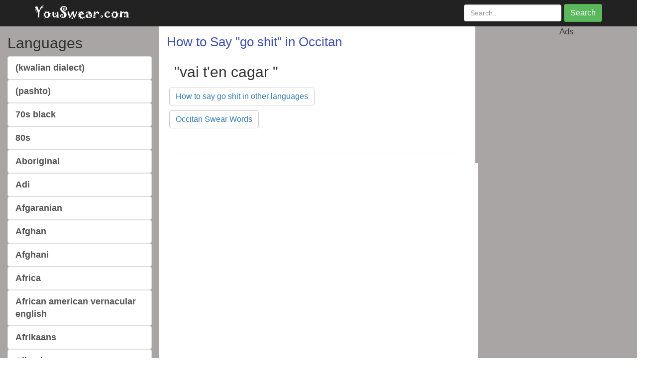

--- FILE ---
content_type: text/html
request_url: https://www.youswear.com/sitemap.asp?language=Occitan&translation=go+shit
body_size: 36135
content:

<!DOCTYPE html>
<html lang="en">
    <head>
		<!-- Google tag (gtag.js) -->
		<script async src="https://www.googletagmanager.com/gtag/js?id=G-L96JZW11T8"></script>
		<script>
			window.dataLayer = window.dataLayer || [];
			function gtag(){dataLayer.push(arguments);}
			gtag('js', new Date());

			gtag('config', 'G-L96JZW11T8');
		</script>

		<meta http-equiv="content-type" content="text/html; charset=UTF-8">
	    <meta charset="utf-8">
	    <meta http-equiv="X-UA-Compatible" content="IE=edge">
	    <meta name="viewport" content="width=device-width, initial-scale=1">
	    <meta name="author" content="">
		<meta name="description" content="This is the Occitan phrase for go shit" />
		<meta name="keywords" content="How to say go shit in Occitan,go shit in Occitan,Occitan word for go shit" />
		<meta name="google-site-verification" content="X5KbDtvYGYn4dDdORFRydoQUdWRfJUUW_G4cydsuJ3s" />
	    <link rel="stylesheet" href="css/bootstrap.css" type="text/css">
	    <link rel="stylesheet" href="css/custom.css" type="text/css">	    
		<title>How to say go shit in Occitan</title>
	    <link rel="icon" href="images/favicon.ico">
	    <!--[if lt IE 9]>
	      <script src="https://oss.maxcdn.com/html5shiv/3.7.2/html5shiv.min.js"></script>
	      <script src="https://oss.maxcdn.com/respond/1.4.2/respond.min.js"></script>
		<![endif]-->
		<style>
			.btn {
				font-size: 16px;
			}

			.btn-inline {
				margin: 5px;
			}

			.btn-light {
				border: solid 1px #ccc;
			}

		</style>
	  </head>
	  <body onUnload="exitwindow()">
	    <nav class="navbar navbar-inverse navbar-fixed-top">
	      <div class="container">
	        <div class="navbar-header">
	          <button type="button" class="navbar-toggle collapsed" data-toggle="collapse" data-target="#navbar" aria-expanded="false" aria-controls="navbar">
	            <span class="sr-only">Toggle navigation</span>
	            <span class="icon-bar"></span>
	            <span class="icon-bar"></span>
	            <span class="icon-bar"></span>
	          </button>
              <a class="navbar-brand" href="http://www.YouSwear.com"><img src="images/youswear.png"></a>
	        </div>
	        <div id="navbar" class="navbar-collapse collapse">
	           <div class="rankings">
	             <!-- <a href="../articles/">Swear Articles</a> | <a href="rankings.php">Swear Stats</a> -->
	           </div>
  	          <form action="index.asp" Method="get" class="navbar-form navbar-right">
  	            <div class="form-group">
        				  <input type="text" name="word" value="" class="form-control" placeholder="Search..">
  	            </div>
  	            <button type="submit" class="btn btn-success">Search</button>
  	          </form>
	        </div>
	      </div>
	    </nav>    
	    <div class="content"></div>
	    <div class="container-fluid">
	      <div class="row">
	        <div class="col-md-3" style="background-color: #aaa5a5;">
              <div class="list-group">
	<h2 class="hidden-xs">Languages</h2>
	<ul class="list-unstyled visible-md visible-lg">
		
		<li><a href="../index.asp?language=%28kwalian+dialect%29" class="list-group-item">(kwalian dialect)</a></li>
		
		<li><a href="../index.asp?language=%28pashto%29" class="list-group-item">(pashto)</a></li>
		
		<li><a href="../index.asp?language=70s+black" class="list-group-item">70s black</a></li>
		
		<li><a href="../index.asp?language=80s" class="list-group-item">80s</a></li>
		
		<li><a href="../index.asp?language=Aboriginal" class="list-group-item">Aboriginal</a></li>
		
		<li><a href="../index.asp?language=Adi" class="list-group-item">Adi</a></li>
		
		<li><a href="../index.asp?language=Afgaranian" class="list-group-item">Afgaranian</a></li>
		
		<li><a href="../index.asp?language=Afghan" class="list-group-item">Afghan</a></li>
		
		<li><a href="../index.asp?language=Afghani" class="list-group-item">Afghani</a></li>
		
		<li><a href="../index.asp?language=Africa" class="list-group-item">Africa</a></li>
		
		<li><a href="../index.asp?language=African+american+vernacular+english" class="list-group-item">African american vernacular english</a></li>
		
		<li><a href="../index.asp?language=Afrikaans" class="list-group-item">Afrikaans</a></li>
		
		<li><a href="../index.asp?language=Albanian" class="list-group-item">Albanian</a></li>
		
		<li><a href="../index.asp?language=Algerian" class="list-group-item">Algerian</a></li>
		
		<li><a href="../index.asp?language=Alien" class="list-group-item">Alien</a></li>
		
		<li><a href="../index.asp?language=Alphian+" class="list-group-item">Alphian </a></li>
		
		<li><a href="../index.asp?language=Alsatian+" class="list-group-item">Alsatian </a></li>
		
		<li><a href="../index.asp?language=Alternative+curse+words" class="list-group-item">Alternative curse words</a></li>
		
		<li><a href="../index.asp?language=Amazigh++riffan" class="list-group-item">Amazigh  riffan</a></li>
		
		<li><a href="../index.asp?language=Amazonian" class="list-group-item">Amazonian</a></li>
		
		<li><a href="../index.asp?language=Ambonesse" class="list-group-item">Ambonesse</a></li>
		
		<li><a href="../index.asp?language=America+english+" class="list-group-item">America english </a></li>
		
		<li><a href="../index.asp?language=American" class="list-group-item">American</a></li>
		
		<li><a href="../index.asp?language=American+%28louisiana+creole%29" class="list-group-item">American (louisiana creole)</a></li>
		
		<li><a href="../index.asp?language=American+English+" class="list-group-item">American English </a></li>
		
		<li><a href="../index.asp?language=American+military" class="list-group-item">American military</a></li>
		
		<li><a href="../index.asp?language=American+sign+language" class="list-group-item">American sign language</a></li>
		
		<li><a href="../index.asp?language=Amharic" class="list-group-item">Amharic</a></li>
		
		<li><a href="../index.asp?language=Ammy" class="list-group-item">Ammy</a></li>
		
		<li><a href="../index.asp?language=Anish" class="list-group-item">Anish</a></li>
		
		<li><a href="../index.asp?language=Annoying+cat" class="list-group-item">Annoying cat</a></li>
		
		<li><a href="../index.asp?language=Apache" class="list-group-item">Apache</a></li>
		
		<li><a href="../index.asp?language=Ape" class="list-group-item">Ape</a></li>
		
		<li><a href="../index.asp?language=Arabic" class="list-group-item">Arabic</a></li>
		
		<li><a href="../index.asp?language=Arabic++jordanian" class="list-group-item">Arabic  jordanian</a></li>
		
		<li><a href="../index.asp?language=Arabic++palestinian" class="list-group-item">Arabic  palestinian</a></li>
		
		<li><a href="../index.asp?language=Arabic+%28aleppo%29" class="list-group-item">Arabic (aleppo)</a></li>
		
		<li><a href="../index.asp?language=Arabic+%28lebanese%29" class="list-group-item">Arabic (lebanese)</a></li>
		
		<li><a href="../index.asp?language=Arabic+%28moroccan%29" class="list-group-item">Arabic (moroccan)</a></li>
		
		<li><a href="../index.asp?language=Arabic+%28sudanese%29" class="list-group-item">Arabic (sudanese)</a></li>
		
		<li><a href="../index.asp?language=Arabic+%28syrian%29" class="list-group-item">Arabic (syrian)</a></li>
		
		<li><a href="../index.asp?language=Arabic+%28tunisian%29" class="list-group-item">Arabic (tunisian)</a></li>
		
		<li><a href="../index.asp?language=Arabic+algerian" class="list-group-item">Arabic algerian</a></li>
		
		<li><a href="../index.asp?language=Arabic+bahraini" class="list-group-item">Arabic bahraini</a></li>
		
		<li><a href="../index.asp?language=Arabic+egyptian+" class="list-group-item">Arabic egyptian </a></li>
		
		<li><a href="../index.asp?language=Arabic+iraqi" class="list-group-item">Arabic iraqi</a></li>
		
		<li><a href="../index.asp?language=Arabic+kuwait" class="list-group-item">Arabic kuwait</a></li>
		
		<li><a href="../index.asp?language=Arabic+libyan" class="list-group-item">Arabic libyan</a></li>
		
		<li><a href="../index.asp?language=Arabic+palestine" class="list-group-item">Arabic palestine</a></li>
		
		<li><a href="../index.asp?language=Arabic+syrian" class="list-group-item">Arabic syrian</a></li>
		
		<li><a href="../index.asp?language=Arabuc" class="list-group-item">Arabuc</a></li>
		
		<li><a href="../index.asp?language=Aragonese" class="list-group-item">Aragonese</a></li>
		
		<li><a href="../index.asp?language=Argentina+spanish" class="list-group-item">Argentina spanish</a></li>
		
		<li><a href="../index.asp?language=Argentine" class="list-group-item">Argentine</a></li>
		
		<li><a href="../index.asp?language=Argentinian" class="list-group-item">Argentinian</a></li>
		
		<li><a href="../index.asp?language=Arikevo" class="list-group-item">Arikevo</a></li>
		
		<li><a href="../index.asp?language=Armenian" class="list-group-item">Armenian</a></li>
		
		<li><a href="../index.asp?language=Aromanian+" class="list-group-item">Aromanian </a></li>
		
		<li><a href="../index.asp?language=Arpitan" class="list-group-item">Arpitan</a></li>
		
		<li><a href="../index.asp?language=Arrernte" class="list-group-item">Arrernte</a></li>
		
		<li><a href="../index.asp?language=Arsenal" class="list-group-item">Arsenal</a></li>
		
		<li><a href="../index.asp?language=Asian+accent" class="list-group-item">Asian accent</a></li>
		
		<li><a href="../index.asp?language=Assamese" class="list-group-item">Assamese</a></li>
		
		<li><a href="../index.asp?language=Assyrian" class="list-group-item">Assyrian</a></li>
		
		<li><a href="../index.asp?language=Asturian" class="list-group-item">Asturian</a></li>
		
		<li><a href="../index.asp?language=Atlantean" class="list-group-item">Atlantean</a></li>
		
		<li><a href="../index.asp?language=Atvian" class="list-group-item">Atvian</a></li>
		
		<li><a href="../index.asp?language=Aussie+bush" class="list-group-item">Aussie bush</a></li>
		
		<li><a href="../index.asp?language=Aussie+slang" class="list-group-item">Aussie slang</a></li>
		
		<li><a href="../index.asp?language=Australia" class="list-group-item">Australia</a></li>
		
		<li><a href="../index.asp?language=Australian" class="list-group-item">Australian</a></li>
		
		<li><a href="../index.asp?language=Australian+kriol" class="list-group-item">Australian kriol</a></li>
		
		<li><a href="../index.asp?language=Australian+nynex" class="list-group-item">Australian nynex</a></li>
		
		<li><a href="../index.asp?language=Austrian" class="list-group-item">Austrian</a></li>
		
		<li><a href="../index.asp?language=Avatar%3A+the+legends+of+aang+and+korra" class="list-group-item">Avatar: the legends of aang and korra</a></li>
		
		<li><a href="../index.asp?language=Aymara" class="list-group-item">Aymara</a></li>
		
		<li><a href="../index.asp?language=Azerbaijani" class="list-group-item">Azerbaijani</a></li>
		
		<li><a href="../index.asp?language=Azeri" class="list-group-item">Azeri</a></li>
		
		<li><a href="../index.asp?language=Babies" class="list-group-item">Babies</a></li>
		
		<li><a href="../index.asp?language=Baby" class="list-group-item">Baby</a></li>
		
		<li><a href="../index.asp?language=Bacon" class="list-group-item">Bacon</a></li>
		
		<li><a href="../index.asp?language=Baduski" class="list-group-item">Baduski</a></li>
		
		<li><a href="../index.asp?language=Bagri" class="list-group-item">Bagri</a></li>
		
		<li><a href="../index.asp?language=Bahamian+" class="list-group-item">Bahamian </a></li>
		
		<li><a href="../index.asp?language=Bahasa+indonesia" class="list-group-item">Bahasa indonesia</a></li>
		
		<li><a href="../index.asp?language=Bahasa+melayu" class="list-group-item">Bahasa melayu</a></li>
		
		<li><a href="../index.asp?language=Balinese" class="list-group-item">Balinese</a></li>
		
		<li><a href="../index.asp?language=Balkanish+russian" class="list-group-item">Balkanish russian</a></li>
		
		<li><a href="../index.asp?language=Balochi" class="list-group-item">Balochi</a></li>
		
		<li><a href="../index.asp?language=Baluchi" class="list-group-item">Baluchi</a></li>
		
		<li><a href="../index.asp?language=Balzanian" class="list-group-item">Balzanian</a></li>
		
		<li><a href="../index.asp?language=Banana+pencils" class="list-group-item">Banana pencils</a></li>
		
		<li><a href="../index.asp?language=Bananero" class="list-group-item">Bananero</a></li>
		
		<li><a href="../index.asp?language=Bangali" class="list-group-item">Bangali</a></li>
		
		<li><a href="../index.asp?language=Bangalorean" class="list-group-item">Bangalorean</a></li>
		
		<li><a href="../index.asp?language=Bangla" class="list-group-item">Bangla</a></li>
		
		<li><a href="../index.asp?language=Barbadian" class="list-group-item">Barbadian</a></li>
		
		<li><a href="../index.asp?language=Baseball" class="list-group-item">Baseball</a></li>
		
		<li><a href="../index.asp?language=Basinda" class="list-group-item">Basinda</a></li>
		
		<li><a href="../index.asp?language=Basque" class="list-group-item">Basque</a></li>
		
		<li><a href="../index.asp?language=Batak" class="list-group-item">Batak</a></li>
		
		<li><a href="../index.asp?language=Battlestar+galactica" class="list-group-item">Battlestar galactica</a></li>
		
		<li><a href="../index.asp?language=Bavarian" class="list-group-item">Bavarian</a></li>
		
		<li><a href="../index.asp?language=Bekka" class="list-group-item">Bekka</a></li>
		
		<li><a href="../index.asp?language=Belarusan" class="list-group-item">Belarusan</a></li>
		
		<li><a href="../index.asp?language=Belgian+dutch" class="list-group-item">Belgian dutch</a></li>
		
		<li><a href="../index.asp?language=Bemba" class="list-group-item">Bemba</a></li>
		
		<li><a href="../index.asp?language=Bengali" class="list-group-item">Bengali</a></li>
		
		<li><a href="../index.asp?language=Benis" class="list-group-item">Benis</a></li>
		
		<li><a href="../index.asp?language=Betawinese" class="list-group-item">Betawinese</a></li>
		
		<li><a href="../index.asp?language=Bidayuh" class="list-group-item">Bidayuh</a></li>
		
		<li><a href="../index.asp?language=Bihari" class="list-group-item">Bihari</a></li>
		
		<li><a href="../index.asp?language=Bikolano" class="list-group-item">Bikolano</a></li>
		
		<li><a href="../index.asp?language=Bilatibay" class="list-group-item">Bilatibay</a></li>
		
		<li><a href="../index.asp?language=Bird" class="list-group-item">Bird</a></li>
		
		<li><a href="../index.asp?language=Bisaya" class="list-group-item">Bisaya</a></li>
		
		<li><a href="../index.asp?language=Bislama" class="list-group-item">Bislama</a></li>
		
		<li><a href="../index.asp?language=Black+metal" class="list-group-item">Black metal</a></li>
		
		<li><a href="../index.asp?language=Blade+and+soul" class="list-group-item">Blade and soul</a></li>
		
		<li><a href="../index.asp?language=Bodo" class="list-group-item">Bodo</a></li>
		
		<li><a href="../index.asp?language=Bolivian" class="list-group-item">Bolivian</a></li>
		
		<li><a href="../index.asp?language=Bosnian" class="list-group-item">Bosnian</a></li>
		
		<li><a href="../index.asp?language=Botswana%28setswana%29" class="list-group-item">Botswana(setswana)</a></li>
		
		<li><a href="../index.asp?language=Brainless" class="list-group-item">Brainless</a></li>
		
		<li><a href="../index.asp?language=Brazil" class="list-group-item">Brazil</a></li>
		
		<li><a href="../index.asp?language=Brazilian+portuguese" class="list-group-item">Brazilian portuguese</a></li>
		
		<li><a href="../index.asp?language=Breaking+baddish" class="list-group-item">Breaking baddish</a></li>
		
		<li><a href="../index.asp?language=Breoon" class="list-group-item">Breoon</a></li>
		
		<li><a href="../index.asp?language=Breton" class="list-group-item">Breton</a></li>
		
		<li><a href="../index.asp?language=Brit+military" class="list-group-item">Brit military</a></li>
		
		<li><a href="../index.asp?language=British" class="list-group-item">British</a></li>
		
		<li><a href="../index.asp?language=Brony" class="list-group-item">Brony</a></li>
		
		<li><a href="../index.asp?language=Brummie" class="list-group-item">Brummie</a></li>
		
		<li><a href="../index.asp?language=Bruneian" class="list-group-item">Bruneian</a></li>
		
		<li><a href="../index.asp?language=Bulgarian" class="list-group-item">Bulgarian</a></li>
		
		<li><a href="../index.asp?language=Bunny" class="list-group-item">Bunny</a></li>
		
		<li><a href="../index.asp?language=Burmese" class="list-group-item">Burmese</a></li>
		
		<li><a href="../index.asp?language=Caddle" class="list-group-item">Caddle</a></li>
		
		<li><a href="../index.asp?language=Calabrese" class="list-group-item">Calabrese</a></li>
		
		<li><a href="../index.asp?language=Call+of+duty" class="list-group-item">Call of duty</a></li>
		
		<li><a href="../index.asp?language=Cambodian" class="list-group-item">Cambodian</a></li>
		
		<li><a href="../index.asp?language=Canadian" class="list-group-item">Canadian</a></li>
		
		<li><a href="../index.asp?language=Canarian" class="list-group-item">Canarian</a></li>
		
		<li><a href="../index.asp?language=Cantian" class="list-group-item">Cantian</a></li>
		
		<li><a href="../index.asp?language=Cantonese+" class="list-group-item">Cantonese </a></li>
		
		<li><a href="../index.asp?language=Car" class="list-group-item">Car</a></li>
		
		<li><a href="../index.asp?language=Cat" class="list-group-item">Cat</a></li>
		
		<li><a href="../index.asp?language=Catalan" class="list-group-item">Catalan</a></li>
		
		<li><a href="../index.asp?language=Cebuano" class="list-group-item">Cebuano</a></li>
		
		<li><a href="../index.asp?language=Censored" class="list-group-item">Censored</a></li>
		
		<li><a href="../index.asp?language=Chakma" class="list-group-item">Chakma</a></li>
		
		<li><a href="../index.asp?language=Chaldean" class="list-group-item">Chaldean</a></li>
		
		<li><a href="../index.asp?language=Chamorro" class="list-group-item">Chamorro</a></li>
		
		<li><a href="../index.asp?language=Chapin" class="list-group-item">Chapin</a></li>
		
		<li><a href="../index.asp?language=Chavacano+%28zamboanga%2C+philippines%29" class="list-group-item">Chavacano (zamboanga, philippines)</a></li>
		
		<li><a href="../index.asp?language=Cherokee" class="list-group-item">Cherokee</a></li>
		
		<li><a href="../index.asp?language=Chi+kin+sit" class="list-group-item">Chi kin sit</a></li>
		
		<li><a href="../index.asp?language=Chibble" class="list-group-item">Chibble</a></li>
		
		<li><a href="../index.asp?language=Chichewa" class="list-group-item">Chichewa</a></li>
		
		<li><a href="../index.asp?language=Chicken" class="list-group-item">Chicken</a></li>
		
		<li><a href="../index.asp?language=Chilean" class="list-group-item">Chilean</a></li>
		
		<li><a href="../index.asp?language=Chinese" class="list-group-item">Chinese</a></li>
		
		<li><a href="../index.asp?language=Chipian" class="list-group-item">Chipian</a></li>
		
		<li><a href="../index.asp?language=Chopnese" class="list-group-item">Chopnese</a></li>
		
		<li><a href="../index.asp?language=Christian+kid" class="list-group-item">Christian kid</a></li>
		
		<li><a href="../index.asp?language=Chuuk" class="list-group-item">Chuuk</a></li>
		
		<li><a href="../index.asp?language=Chuukese" class="list-group-item">Chuukese</a></li>
		
		<li><a href="../index.asp?language=Coca+cola" class="list-group-item">Coca cola</a></li>
		
		<li><a href="../index.asp?language=Cockney+rhyming+slang" class="list-group-item">Cockney rhyming slang</a></li>
		
		<li><a href="../index.asp?language=Cocos" class="list-group-item">Cocos</a></li>
		
		<li><a href="../index.asp?language=Cocos+malay" class="list-group-item">Cocos malay</a></li>
		
		<li><a href="../index.asp?language=Colombian" class="list-group-item">Colombian</a></li>
		
		<li><a href="../index.asp?language=Colombian+spanish" class="list-group-item">Colombian spanish</a></li>
		
		<li><a href="../index.asp?language=Common+swears" class="list-group-item">Common swears</a></li>
		
		<li><a href="../index.asp?language=Comorian+%28swahili+dialect%29" class="list-group-item">Comorian (swahili dialect)</a></li>
		
		<li><a href="../index.asp?language=Condom" class="list-group-item">Condom</a></li>
		
		<li><a href="../index.asp?language=Cook+islands+maori" class="list-group-item">Cook islands maori</a></li>
		
		<li><a href="../index.asp?language=Corby" class="list-group-item">Corby</a></li>
		
		<li><a href="../index.asp?language=Cornish" class="list-group-item">Cornish</a></li>
		
		<li><a href="../index.asp?language=Costa+rican" class="list-group-item">Costa rican</a></li>
		
		<li><a href="../index.asp?language=Counter+strike" class="list-group-item">Counter strike</a></li>
		
		<li><a href="../index.asp?language=Cow" class="list-group-item">Cow</a></li>
		
		<li><a href="../index.asp?language=Cree" class="list-group-item">Cree</a></li>
		
		<li><a href="../index.asp?language=Creole" class="list-group-item">Creole</a></li>
		
		<li><a href="../index.asp?language=Creole+%28cape+verdean%29" class="list-group-item">Creole (cape verdean)</a></li>
		
		<li><a href="../index.asp?language=Creole+%28mauritian%29" class="list-group-item">Creole (mauritian)</a></li>
		
		<li><a href="../index.asp?language=Creole+%28seychelles%29" class="list-group-item">Creole (seychelles)</a></li>
		
		<li><a href="../index.asp?language=Creole+%28sierra+leone%29" class="list-group-item">Creole (sierra leone)</a></li>
		
		<li><a href="../index.asp?language=Creole+haitian" class="list-group-item">Creole haitian</a></li>
		
		<li><a href="../index.asp?language=Creole+mauritian" class="list-group-item">Creole mauritian</a></li>
		
		<li><a href="../index.asp?language=Croatia+" class="list-group-item">Croatia </a></li>
		
		<li><a href="../index.asp?language=Croatian" class="list-group-item">Croatian</a></li>
		
		<li><a href="../index.asp?language=Croatian+kurbat+turkish" class="list-group-item">Croatian kurbat turkish</a></li>
		
		<li><a href="../index.asp?language=Croatian%2C+bosnian" class="list-group-item">Croatian, bosnian</a></li>
		
		<li><a href="../index.asp?language=Croatian%2C+serbian" class="list-group-item">Croatian, serbian</a></li>
		
		<li><a href="../index.asp?language=Cuban" class="list-group-item">Cuban</a></li>
		
		<li><a href="../index.asp?language=Cumbria+slang" class="list-group-item">Cumbria slang</a></li>
		
		<li><a href="../index.asp?language=Cybertronian" class="list-group-item">Cybertronian</a></li>
		
		<li><a href="../index.asp?language=Cypriot" class="list-group-item">Cypriot</a></li>
		
		<li><a href="../index.asp?language=Czech" class="list-group-item">Czech</a></li>
		
		<li><a href="../index.asp?language=Daedrits" class="list-group-item">Daedrits</a></li>
		
		<li><a href="../index.asp?language=Dalian" class="list-group-item">Dalian</a></li>
		
		<li><a href="../index.asp?language=Danish" class="list-group-item">Danish</a></li>
		
		<li><a href="../index.asp?language=Dari" class="list-group-item">Dari</a></li>
		
		<li><a href="../index.asp?language=Dari+%28farsi%29" class="list-group-item">Dari (farsi)</a></li>
		
		<li><a href="../index.asp?language=Darija" class="list-group-item">Darija</a></li>
		
		<li><a href="../index.asp?language=Deptic" class="list-group-item">Deptic</a></li>
		
		<li><a href="../index.asp?language=Destiny" class="list-group-item">Destiny</a></li>
		
		<li><a href="../index.asp?language=Deusenese" class="list-group-item">Deusenese</a></li>
		
		<li><a href="../index.asp?language=Deusinese" class="list-group-item">Deusinese</a></li>
		
		<li><a href="../index.asp?language=Deusing" class="list-group-item">Deusing</a></li>
		
		<li><a href="../index.asp?language=Dezfili+" class="list-group-item">Dezfili </a></li>
		
		<li><a href="../index.asp?language=Dhivehi" class="list-group-item">Dhivehi</a></li>
		
		<li><a href="../index.asp?language=Dhluo+%28luo%29" class="list-group-item">Dhluo (luo)</a></li>
		
		<li><a href="../index.asp?language=Dick+language" class="list-group-item">Dick language</a></li>
		
		<li><a href="../index.asp?language=Dihivin" class="list-group-item">Dihivin</a></li>
		
		<li><a href="../index.asp?language=Dimasa" class="list-group-item">Dimasa</a></li>
		
		<li><a href="../index.asp?language=Dinka" class="list-group-item">Dinka</a></li>
		
		<li><a href="../index.asp?language=Disney+princess" class="list-group-item">Disney princess</a></li>
		
		<li><a href="../index.asp?language=Dog" class="list-group-item">Dog</a></li>
		
		<li><a href="../index.asp?language=Dolmenian+dutch" class="list-group-item">Dolmenian dutch</a></li>
		
		<li><a href="../index.asp?language=Domari+" class="list-group-item">Domari </a></li>
		
		<li><a href="../index.asp?language=Dominators" class="list-group-item">Dominators</a></li>
		
		<li><a href="../index.asp?language=Dominica" class="list-group-item">Dominica</a></li>
		
		<li><a href="../index.asp?language=Dominican" class="list-group-item">Dominican</a></li>
		
		<li><a href="../index.asp?language=Donkey" class="list-group-item">Donkey</a></li>
		
		<li><a href="../index.asp?language=Dormanstown" class="list-group-item">Dormanstown</a></li>
		
		<li><a href="../index.asp?language=Dornitian" class="list-group-item">Dornitian</a></li>
		
		<li><a href="../index.asp?language=Dota" class="list-group-item">Dota</a></li>
		
		<li><a href="../index.asp?language=Dota+2" class="list-group-item">Dota 2</a></li>
		
		<li><a href="../index.asp?language=Dragon+ball+z" class="list-group-item">Dragon ball z</a></li>
		
		<li><a href="../index.asp?language=Duck" class="list-group-item">Duck</a></li>
		
		<li><a href="../index.asp?language=Dumb+green+bastard" class="list-group-item">Dumb green bastard</a></li>
		
		<li><a href="../index.asp?language=Dusun" class="list-group-item">Dusun</a></li>
		
		<li><a href="../index.asp?language=Dutch" class="list-group-item">Dutch</a></li>
		
		<li><a href="../index.asp?language=Dutch+%28brabants%29" class="list-group-item">Dutch (brabants)</a></li>
		
		<li><a href="../index.asp?language=Dutch+%28dolmanian%29" class="list-group-item">Dutch (dolmanian)</a></li>
		
		<li><a href="../index.asp?language=Dutch+%28haags%29" class="list-group-item">Dutch (haags)</a></li>
		
		<li><a href="../index.asp?language=Dutch+%28holland+or+belgium%29" class="list-group-item">Dutch (holland or belgium)</a></li>
		
		<li><a href="../index.asp?language=Dutch+%28street+slang%29+" class="list-group-item">Dutch (street slang) </a></li>
		
		<li><a href="../index.asp?language=Dutch+Groningen%2C+Netherlands%29" class="list-group-item">Dutch Groningen, Netherlands)</a></li>
		
		<li><a href="../index.asp?language=Dutch%28limburgs%29" class="list-group-item">Dutch(limburgs)</a></li>
		
		<li><a href="../index.asp?language=Dutch%2C+belgian+dialect" class="list-group-item">Dutch, belgian dialect</a></li>
		
		<li><a href="../index.asp?language=Dzongkha" class="list-group-item">Dzongkha</a></li>
		
		<li><a href="../index.asp?language=Eagolian" class="list-group-item">Eagolian</a></li>
		
		<li><a href="../index.asp?language=Eat+pussy" class="list-group-item">Eat pussy</a></li>
		
		<li><a href="../index.asp?language=Ebonics" class="list-group-item">Ebonics</a></li>
		
		<li><a href="../index.asp?language=Egyptian" class="list-group-item">Egyptian</a></li>
		
		<li><a href="../index.asp?language=El+salvadorian" class="list-group-item">El salvadorian</a></li>
		
		<li><a href="../index.asp?language=Emarati" class="list-group-item">Emarati</a></li>
		
		<li><a href="../index.asp?language=Emirati+arabic+" class="list-group-item">Emirati arabic </a></li>
		
		<li><a href="../index.asp?language=Emo" class="list-group-item">Emo</a></li>
		
		<li><a href="../index.asp?language=England" class="list-group-item">England</a></li>
		
		<li><a href="../index.asp?language=English" class="list-group-item">English</a></li>
		
		<li><a href="../index.asp?language=English+canadian" class="list-group-item">English canadian</a></li>
		
		<li><a href="../index.asp?language=English%2C+irish" class="list-group-item">English, irish</a></li>
		
		<li><a href="../index.asp?language=Engrish" class="list-group-item">Engrish</a></li>
		
		<li><a href="../index.asp?language=Erician" class="list-group-item">Erician</a></li>
		
		<li><a href="../index.asp?language=Erman" class="list-group-item">Erman</a></li>
		
		<li><a href="../index.asp?language=Esperanto" class="list-group-item">Esperanto</a></li>
		
		<li><a href="../index.asp?language=Estonian" class="list-group-item">Estonian</a></li>
		
		<li><a href="../index.asp?language=European+American+Vernacular+English" class="list-group-item">European American Vernacular English</a></li>
		
		<li><a href="../index.asp?language=Evu%27enian" class="list-group-item">Evu'enian</a></li>
		
		<li><a href="../index.asp?language=Ew+zealand" class="list-group-item">Ew zealand</a></li>
		
		<li><a href="../index.asp?language=Ewok" class="list-group-item">Ewok</a></li>
		
		<li><a href="../index.asp?language=Eygptian" class="list-group-item">Eygptian</a></li>
		
		<li><a href="../index.asp?language=Eyrrn" class="list-group-item">Eyrrn</a></li>
		
		<li><a href="../index.asp?language=Fachino" class="list-group-item">Fachino</a></li>
		
		<li><a href="../index.asp?language=Fag+tok" class="list-group-item">Fag tok</a></li>
		
		<li><a href="../index.asp?language=Fanti+%28ghana%29" class="list-group-item">Fanti (ghana)</a></li>
		
		<li><a href="../index.asp?language=Farci" class="list-group-item">Farci</a></li>
		
		<li><a href="../index.asp?language=Faroese" class="list-group-item">Faroese</a></li>
		
		<li><a href="../index.asp?language=Farscape" class="list-group-item">Farscape</a></li>
		
		<li><a href="../index.asp?language=Farsi" class="list-group-item">Farsi</a></li>
		
		<li><a href="../index.asp?language=Farso" class="list-group-item">Farso</a></li>
		
		<li><a href="../index.asp?language=Feral+cat" class="list-group-item">Feral cat</a></li>
		
		<li><a href="../index.asp?language=Fiji+hindi" class="list-group-item">Fiji hindi</a></li>
		
		<li><a href="../index.asp?language=Fijian" class="list-group-item">Fijian</a></li>
		
		<li><a href="../index.asp?language=Filipino" class="list-group-item">Filipino</a></li>
		
		<li><a href="../index.asp?language=Finnish" class="list-group-item">Finnish</a></li>
		
		<li><a href="../index.asp?language=Firefly" class="list-group-item">Firefly</a></li>
		
		<li><a href="../index.asp?language=Fish" class="list-group-item">Fish</a></li>
		
		<li><a href="../index.asp?language=Flemish+%28belgium%29" class="list-group-item">Flemish (belgium)</a></li>
		
		<li><a href="../index.asp?language=Fliptop" class="list-group-item">Fliptop</a></li>
		
		<li><a href="../index.asp?language=Fnaf+animatronic" class="list-group-item">Fnaf animatronic</a></li>
		
		<li><a href="../index.asp?language=Foochow" class="list-group-item">Foochow</a></li>
		
		<li><a href="../index.asp?language=Football+%28american%29" class="list-group-item">Football (american)</a></li>
		
		<li><a href="../index.asp?language=Fortnite" class="list-group-item">Fortnite</a></li>
		
		<li><a href="../index.asp?language=Fowl" class="list-group-item">Fowl</a></li>
		
		<li><a href="../index.asp?language=Fraerrsi" class="list-group-item">Fraerrsi</a></li>
		
		<li><a href="../index.asp?language=Francais+%28quebec%29" class="list-group-item">Francais (quebec)</a></li>
		
		<li><a href="../index.asp?language=Frat" class="list-group-item">Frat</a></li>
		
		<li><a href="../index.asp?language=French" class="list-group-item">French</a></li>
		
		<li><a href="../index.asp?language=French+%28sex%29" class="list-group-item">French (sex)</a></li>
		
		<li><a href="../index.asp?language=French+acadian%28chiac%29" class="list-group-item">French acadian(chiac)</a></li>
		
		<li><a href="../index.asp?language=French%2Dacadian%28chiac%29" class="list-group-item">French-acadian(chiac)</a></li>
		
		<li><a href="../index.asp?language=Fried+chicken" class="list-group-item">Fried chicken</a></li>
		
		<li><a href="../index.asp?language=Frisian" class="list-group-item">Frisian</a></li>
		
		<li><a href="../index.asp?language=Friulian" class="list-group-item">Friulian</a></li>
		
		<li><a href="../index.asp?language=Frog" class="list-group-item">Frog</a></li>
		
		<li><a href="../index.asp?language=Fudd+" class="list-group-item">Fudd </a></li>
		
		<li><a href="../index.asp?language=Fujianese+" class="list-group-item">Fujianese </a></li>
		
		<li><a href="../index.asp?language=Ga" class="list-group-item">Ga</a></li>
		
		<li><a href="../index.asp?language=Gaelic" class="list-group-item">Gaelic</a></li>
		
		<li><a href="../index.asp?language=Gago%2C+gaga" class="list-group-item">Gago, gaga</a></li>
		
		<li><a href="../index.asp?language=Galician" class="list-group-item">Galician</a></li>
		
		<li><a href="../index.asp?language=Gamer" class="list-group-item">Gamer</a></li>
		
		<li><a href="../index.asp?language=Garifuna" class="list-group-item">Garifuna</a></li>
		
		<li><a href="../index.asp?language=Garo+%28achikku%29" class="list-group-item">Garo (achikku)</a></li>
		
		<li><a href="../index.asp?language=Gay+slang" class="list-group-item">Gay slang</a></li>
		
		<li><a href="../index.asp?language=Geek" class="list-group-item">Geek</a></li>
		
		<li><a href="../index.asp?language=Geometry+dash" class="list-group-item">Geometry dash</a></li>
		
		<li><a href="../index.asp?language=Georgian" class="list-group-item">Georgian</a></li>
		
		<li><a href="../index.asp?language=German" class="list-group-item">German</a></li>
		
		<li><a href="../index.asp?language=German+swiss++bern+dialect" class="list-group-item">German swiss  bern dialect</a></li>
		
		<li><a href="../index.asp?language=Getamped2" class="list-group-item">Getamped2</a></li>
		
		<li><a href="../index.asp?language=Ghana" class="list-group-item">Ghana</a></li>
		
		<li><a href="../index.asp?language=Gharian" class="list-group-item">Gharian</a></li>
		
		<li><a href="../index.asp?language=Ghost" class="list-group-item">Ghost</a></li>
		
		<li><a href="../index.asp?language=Gilaki" class="list-group-item">Gilaki</a></li>
		
		<li><a href="../index.asp?language=Gipsy+fucker+" class="list-group-item">Gipsy fucker </a></li>
		
		<li><a href="../index.asp?language=Glee" class="list-group-item">Glee</a></li>
		
		<li><a href="../index.asp?language=Gnommish" class="list-group-item">Gnommish</a></li>
		
		<li><a href="../index.asp?language=Goat" class="list-group-item">Goat</a></li>
		
		<li><a href="../index.asp?language=Gorani" class="list-group-item">Gorani</a></li>
		
		<li><a href="../index.asp?language=Goranian" class="list-group-item">Goranian</a></li>
		
		<li><a href="../index.asp?language=Goth" class="list-group-item">Goth</a></li>
		
		<li><a href="../index.asp?language=Grass" class="list-group-item">Grass</a></li>
		
		<li><a href="../index.asp?language=Greek" class="list-group-item">Greek</a></li>
		
		<li><a href="../index.asp?language=Greek+pontic" class="list-group-item">Greek pontic</a></li>
		
		<li><a href="../index.asp?language=Greenlandic" class="list-group-item">Greenlandic</a></li>
		
		<li><a href="../index.asp?language=Groot" class="list-group-item">Groot</a></li>
		
		<li><a href="../index.asp?language=Guaran%C3%AD" class="list-group-item">Guaraní</a></li>
		
		<li><a href="../index.asp?language=Guarani" class="list-group-item">Guarani</a></li>
		
		<li><a href="../index.asp?language=Guitarian" class="list-group-item">Guitarian</a></li>
		
		<li><a href="../index.asp?language=Gujarati" class="list-group-item">Gujarati</a></li>
		
		<li><a href="../index.asp?language=Guoyu" class="list-group-item">Guoyu</a></li>
		
		<li><a href="../index.asp?language=Guyanese" class="list-group-item">Guyanese</a></li>
		
		<li><a href="../index.asp?language=Gwandara" class="list-group-item">Gwandara</a></li>
		
		<li><a href="../index.asp?language=Gypsy" class="list-group-item">Gypsy</a></li>
		
		<li><a href="../index.asp?language=Hairless+cat" class="list-group-item">Hairless cat</a></li>
		
		<li><a href="../index.asp?language=Haitian+creole" class="list-group-item">Haitian creole</a></li>
		
		<li><a href="../index.asp?language=Hakka" class="list-group-item">Hakka</a></li>
		
		<li><a href="../index.asp?language=Halari" class="list-group-item">Halari</a></li>
		
		<li><a href="../index.asp?language=Halo" class="list-group-item">Halo</a></li>
		
		<li><a href="../index.asp?language=Hamedan+dialect+" class="list-group-item">Hamedan dialect </a></li>
		
		<li><a href="../index.asp?language=Harari" class="list-group-item">Harari</a></li>
		
		<li><a href="../index.asp?language=Harry+potter" class="list-group-item">Harry potter</a></li>
		
		<li><a href="../index.asp?language=Haryanvi" class="list-group-item">Haryanvi</a></li>
		
		<li><a href="../index.asp?language=Hausa" class="list-group-item">Hausa</a></li>
		
		<li><a href="../index.asp?language=Hawaiian" class="list-group-item">Hawaiian</a></li>
		
		<li><a href="../index.asp?language=Hebrew" class="list-group-item">Hebrew</a></li>
		
		<li><a href="../index.asp?language=Hentai+" class="list-group-item">Hentai </a></li>
		
		<li><a href="../index.asp?language=Her%C3%B8yv%C3%A6rinsk" class="list-group-item">Herøyværinsk</a></li>
		
		<li><a href="../index.asp?language=Herero" class="list-group-item">Herero</a></li>
		
		<li><a href="../index.asp?language=Herpoonoz" class="list-group-item">Herpoonoz</a></li>
		
		<li><a href="../index.asp?language=Hessian" class="list-group-item">Hessian</a></li>
		
		<li><a href="../index.asp?language=Hiligaynon" class="list-group-item">Hiligaynon</a></li>
		
		<li><a href="../index.asp?language=Hindi" class="list-group-item">Hindi</a></li>
		
		<li><a href="../index.asp?language=Hindi+marathi+konkani" class="list-group-item">Hindi marathi konkani</a></li>
		
		<li><a href="../index.asp?language=Hmong" class="list-group-item">Hmong</a></li>
		
		<li><a href="../index.asp?language=Hobo" class="list-group-item">Hobo</a></li>
		
		<li><a href="../index.asp?language=Hodor" class="list-group-item">Hodor</a></li>
		
		<li><a href="../index.asp?language=Hokkien+" class="list-group-item">Hokkien </a></li>
		
		<li><a href="../index.asp?language=Hokkien+%28chinese%29" class="list-group-item">Hokkien (chinese)</a></li>
		
		<li><a href="../index.asp?language=Homestuckian" class="list-group-item">Homestuckian</a></li>
		
		<li><a href="../index.asp?language=Hondurian%28spanish%29" class="list-group-item">Hondurian(spanish)</a></li>
		
		<li><a href="../index.asp?language=Horse" class="list-group-item">Horse</a></li>
		
		<li><a href="../index.asp?language=Human+resources" class="list-group-item">Human resources</a></li>
		
		<li><a href="../index.asp?language=Hungarian" class="list-group-item">Hungarian</a></li>
		
		<li><a href="../index.asp?language=Iban" class="list-group-item">Iban</a></li>
		
		<li><a href="../index.asp?language=Ibo" class="list-group-item">Ibo</a></li>
		
		<li><a href="../index.asp?language=Icelandic" class="list-group-item">Icelandic</a></li>
		
		<li><a href="../index.asp?language=Ido" class="list-group-item">Ido</a></li>
		
		<li><a href="../index.asp?language=Ilocano+%28philippines%29" class="list-group-item">Ilocano (philippines)</a></li>
		
		<li><a href="../index.asp?language=Ilocos" class="list-group-item">Ilocos</a></li>
		
		<li><a href="../index.asp?language=Ilong+ggo+%28hiligayon%29" class="list-group-item">Ilong ggo (hiligayon)</a></li>
		
		<li><a href="../index.asp?language=Ilonggo" class="list-group-item">Ilonggo</a></li>
		
		<li><a href="../index.asp?language=Ilonggo+%28hiligaynon%29" class="list-group-item">Ilonggo (hiligaynon)</a></li>
		
		<li><a href="../index.asp?language=Immature+kid" class="list-group-item">Immature kid</a></li>
		
		<li><a href="../index.asp?language=India" class="list-group-item">India</a></li>
		
		<li><a href="../index.asp?language=Indian" class="list-group-item">Indian</a></li>
		
		<li><a href="../index.asp?language=Indian+%2C+kannada" class="list-group-item">Indian , kannada</a></li>
		
		<li><a href="../index.asp?language=Indonesian" class="list-group-item">Indonesian</a></li>
		
		<li><a href="../index.asp?language=Inuktitut" class="list-group-item">Inuktitut</a></li>
		
		<li><a href="../index.asp?language=Iranian+" class="list-group-item">Iranian </a></li>
		
		<li><a href="../index.asp?language=Iraqi" class="list-group-item">Iraqi</a></li>
		
		<li><a href="../index.asp?language=Iraqi+arabic" class="list-group-item">Iraqi arabic</a></li>
		
		<li><a href="../index.asp?language=Ireland" class="list-group-item">Ireland</a></li>
		
		<li><a href="../index.asp?language=Irish" class="list-group-item">Irish</a></li>
		
		<li><a href="../index.asp?language=Irish+english" class="list-group-item">Irish english</a></li>
		
		<li><a href="../index.asp?language=Irish+gaelic" class="list-group-item">Irish gaelic</a></li>
		
		<li><a href="../index.asp?language=Isindebele" class="list-group-item">Isindebele</a></li>
		
		<li><a href="../index.asp?language=Isizulu" class="list-group-item">Isizulu</a></li>
		
		<li><a href="../index.asp?language=Island" class="list-group-item">Island</a></li>
		
		<li><a href="../index.asp?language=Italian" class="list-group-item">Italian</a></li>
		
		<li><a href="../index.asp?language=Jaia" class="list-group-item">Jaia</a></li>
		
		<li><a href="../index.asp?language=Jail+house" class="list-group-item">Jail house</a></li>
		
		<li><a href="../index.asp?language=Jamaican" class="list-group-item">Jamaican</a></li>
		
		<li><a href="../index.asp?language=Jaonimpfidrah" class="list-group-item">Jaonimpfidrah</a></li>
		
		<li><a href="../index.asp?language=Japanese" class="list-group-item">Japanese</a></li>
		
		<li><a href="../index.asp?language=Javanese" class="list-group-item">Javanese</a></li>
		
		<li><a href="../index.asp?language=Jedi" class="list-group-item">Jedi</a></li>
		
		<li><a href="../index.asp?language=Jel" class="list-group-item">Jel</a></li>
		
		<li><a href="../index.asp?language=Jersey+shore" class="list-group-item">Jersey shore</a></li>
		
		<li><a href="../index.asp?language=Jiggumsmash" class="list-group-item">Jiggumsmash</a></li>
		
		<li><a href="../index.asp?language=Jinan+" class="list-group-item">Jinan </a></li>
		
		<li><a href="../index.asp?language=Jive" class="list-group-item">Jive</a></li>
		
		<li><a href="../index.asp?language=Juggalo+" class="list-group-item">Juggalo </a></li>
		
		<li><a href="../index.asp?language=Ka+kolwe" class="list-group-item">Ka kolwe</a></li>
		
		<li><a href="../index.asp?language=Kabuli" class="list-group-item">Kabuli</a></li>
		
		<li><a href="../index.asp?language=Kabyle" class="list-group-item">Kabyle</a></li>
		
		<li><a href="../index.asp?language=Kaeshir" class="list-group-item">Kaeshir</a></li>
		
		<li><a href="../index.asp?language=Kampampangan+%28pampanga%29" class="list-group-item">Kampampangan (pampanga)</a></li>
		
		<li><a href="../index.asp?language=Kannada" class="list-group-item">Kannada</a></li>
		
		<li><a href="../index.asp?language=Kapampangan+%28pampanga%29" class="list-group-item">Kapampangan (pampanga)</a></li>
		
		<li><a href="../index.asp?language=Kaqchikel" class="list-group-item">Kaqchikel</a></li>
		
		<li><a href="../index.asp?language=Karen" class="list-group-item">Karen</a></li>
		
		<li><a href="../index.asp?language=Karenni+%28kayah%2Dli+%29" class="list-group-item">Karenni (kayah-li )</a></li>
		
		<li><a href="../index.asp?language=Kashmiri" class="list-group-item">Kashmiri</a></li>
		
		<li><a href="../index.asp?language=Kashur" class="list-group-item">Kashur</a></li>
		
		<li><a href="../index.asp?language=Kazakh" class="list-group-item">Kazakh</a></li>
		
		<li><a href="../index.asp?language=Kazakh+%28shymkent%29" class="list-group-item">Kazakh (shymkent)</a></li>
		
		<li><a href="../index.asp?language=Kazakh%28center%29" class="list-group-item">Kazakh(center)</a></li>
		
		<li><a href="../index.asp?language=Kecporana+%28kasperian%29" class="list-group-item">Kecporana (kasperian)</a></li>
		
		<li><a href="../index.asp?language=Kecporene+%28kasperian%29" class="list-group-item">Kecporene (kasperian)</a></li>
		
		<li><a href="../index.asp?language=Kesporene+%28kasperian%29" class="list-group-item">Kesporene (kasperian)</a></li>
		
		<li><a href="../index.asp?language=Khasi" class="list-group-item">Khasi</a></li>
		
		<li><a href="../index.asp?language=Khmer" class="list-group-item">Khmer</a></li>
		
		<li><a href="../index.asp?language=Kikuyu+" class="list-group-item">Kikuyu </a></li>
		
		<li><a href="../index.asp?language=Kimberly" class="list-group-item">Kimberly</a></li>
		
		<li><a href="../index.asp?language=Kinyarwanda" class="list-group-item">Kinyarwanda</a></li>
		
		<li><a href="../index.asp?language=Kirundi" class="list-group-item">Kirundi</a></li>
		
		<li><a href="../index.asp?language=Kiswahili" class="list-group-item">Kiswahili</a></li>
		
		<li><a href="../index.asp?language=Klingon" class="list-group-item">Klingon</a></li>
		
		<li><a href="../index.asp?language=Kodava+thak" class="list-group-item">Kodava thak</a></li>
		
		<li><a href="../index.asp?language=Kokborok" class="list-group-item">Kokborok</a></li>
		
		<li><a href="../index.asp?language=Kokni" class="list-group-item">Kokni</a></li>
		
		<li><a href="../index.asp?language=Konkani" class="list-group-item">Konkani</a></li>
		
		<li><a href="../index.asp?language=Korean" class="list-group-item">Korean</a></li>
		
		<li><a href="../index.asp?language=Kosovo" class="list-group-item">Kosovo</a></li>
		
		<li><a href="../index.asp?language=Kosrae" class="list-group-item">Kosrae</a></li>
		
		<li><a href="../index.asp?language=Kpop" class="list-group-item">Kpop</a></li>
		
		<li><a href="../index.asp?language=Kr%C3%A8yol+ayisien" class="list-group-item">Krèyol ayisien</a></li>
		
		<li><a href="../index.asp?language=Kreole+%28belize%29" class="list-group-item">Kreole (belize)</a></li>
		
		<li><a href="../index.asp?language=Kreole+%28seychelles%29" class="list-group-item">Kreole (seychelles)</a></li>
		
		<li><a href="../index.asp?language=Kreyol+%28Haitian+Creole%29" class="list-group-item">Kreyol (Haitian Creole)</a></li>
		
		<li><a href="../index.asp?language=Kreyol+ayisyen" class="list-group-item">Kreyol ayisyen</a></li>
		
		<li><a href="../index.asp?language=Kupang" class="list-group-item">Kupang</a></li>
		
		<li><a href="../index.asp?language=Kurdish+%28bahdini%29" class="list-group-item">Kurdish (bahdini)</a></li>
		
		<li><a href="../index.asp?language=Kurdish+%28feyli%29" class="list-group-item">Kurdish (feyli)</a></li>
		
		<li><a href="../index.asp?language=Kurdish+%28kurmanci%29" class="list-group-item">Kurdish (kurmanci)</a></li>
		
		<li><a href="../index.asp?language=Kurdish+%28sorani%29" class="list-group-item">Kurdish (sorani)</a></li>
		
		<li><a href="../index.asp?language=Kutchi" class="list-group-item">Kutchi</a></li>
		
		<li><a href="../index.asp?language=Kyong+naga" class="list-group-item">Kyong naga</a></li>
		
		<li><a href="../index.asp?language=Kyrgyz" class="list-group-item">Kyrgyz</a></li>
		
		<li><a href="../index.asp?language=L337+%28leet%29" class="list-group-item">L337 (leet)</a></li>
		
		<li><a href="../index.asp?language=L4d2+%28left+4+dead+2%29" class="list-group-item">L4d2 (left 4 dead 2)</a></li>
		
		<li><a href="../index.asp?language=Lalalandian" class="list-group-item">Lalalandian</a></li>
		
		<li><a href="../index.asp?language=Laotian" class="list-group-item">Laotian</a></li>
		
		<li><a href="../index.asp?language=Latgalian" class="list-group-item">Latgalian</a></li>
		
		<li><a href="../index.asp?language=Latin" class="list-group-item">Latin</a></li>
		
		<li><a href="../index.asp?language=Latvian" class="list-group-item">Latvian</a></li>
		
		<li><a href="../index.asp?language=League+of+legends" class="list-group-item">League of legends</a></li>
		
		<li><a href="../index.asp?language=Lebanese" class="list-group-item">Lebanese</a></li>
		
		<li><a href="../index.asp?language=Lerhick" class="list-group-item">Lerhick</a></li>
		
		<li><a href="../index.asp?language=Lezgi" class="list-group-item">Lezgi</a></li>
		
		<li><a href="../index.asp?language=Libyan+Arabic" class="list-group-item">Libyan Arabic</a></li>
		
		<li><a href="../index.asp?language=Lingala" class="list-group-item">Lingala</a></li>
		
		<li><a href="../index.asp?language=Lion" class="list-group-item">Lion</a></li>
		
		<li><a href="../index.asp?language=Lithuanian" class="list-group-item">Lithuanian</a></li>
		
		<li><a href="../index.asp?language=Lombard" class="list-group-item">Lombard</a></li>
		
		<li><a href="../index.asp?language=Louisiana+creole" class="list-group-item">Louisiana creole</a></li>
		
		<li><a href="../index.asp?language=Lowland+scots" class="list-group-item">Lowland scots</a></li>
		
		<li><a href="../index.asp?language=Ltfhudsf" class="list-group-item">Ltfhudsf</a></li>
		
		<li><a href="../index.asp?language=Ludersprog" class="list-group-item">Ludersprog</a></li>
		
		<li><a href="../index.asp?language=Luxembourgish" class="list-group-item">Luxembourgish</a></li>
		
		<li><a href="../index.asp?language=Maasai" class="list-group-item">Maasai</a></li>
		
		<li><a href="../index.asp?language=Maasai+%28maa%29" class="list-group-item">Maasai (maa)</a></li>
		
		<li><a href="../index.asp?language=Macedonia" class="list-group-item">Macedonia</a></li>
		
		<li><a href="../index.asp?language=Macedonian" class="list-group-item">Macedonian</a></li>
		
		<li><a href="../index.asp?language=Makronesian%28conlang%29" class="list-group-item">Makronesian(conlang)</a></li>
		
		<li><a href="../index.asp?language=Malagasy" class="list-group-item">Malagasy</a></li>
		
		<li><a href="../index.asp?language=Malay" class="list-group-item">Malay</a></li>
		
		<li><a href="../index.asp?language=Malayalam" class="list-group-item">Malayalam</a></li>
		
		<li><a href="../index.asp?language=Malaysia" class="list-group-item">Malaysia</a></li>
		
		<li><a href="../index.asp?language=Malaysian" class="list-group-item">Malaysian</a></li>
		
		<li><a href="../index.asp?language=Maldivian" class="list-group-item">Maldivian</a></li>
		
		<li><a href="../index.asp?language=Mallu" class="list-group-item">Mallu</a></li>
		
		<li><a href="../index.asp?language=Malta" class="list-group-item">Malta</a></li>
		
		<li><a href="../index.asp?language=Maltese" class="list-group-item">Maltese</a></li>
		
		<li><a href="../index.asp?language=Manchester+united+" class="list-group-item">Manchester united </a></li>
		
		<li><a href="../index.asp?language=Mandalorian" class="list-group-item">Mandalorian</a></li>
		
		<li><a href="../index.asp?language=Mandarin" class="list-group-item">Mandarin</a></li>
		
		<li><a href="../index.asp?language=Mandingo" class="list-group-item">Mandingo</a></li>
		
		<li><a href="../index.asp?language=Mandoa" class="list-group-item">Mandoa</a></li>
		
		<li><a href="../index.asp?language=Mangani" class="list-group-item">Mangani</a></li>
		
		<li><a href="../index.asp?language=Mangolia" class="list-group-item">Mangolia</a></li>
		
		<li><a href="../index.asp?language=Manipuri" class="list-group-item">Manipuri</a></li>
		
		<li><a href="../index.asp?language=Manish" class="list-group-item">Manish</a></li>
		
		<li><a href="../index.asp?language=Manx+Gaelic" class="list-group-item">Manx Gaelic</a></li>
		
		<li><a href="../index.asp?language=Maori" class="list-group-item">Maori</a></li>
		
		<li><a href="../index.asp?language=Maplestory" class="list-group-item">Maplestory</a></li>
		
		<li><a href="../index.asp?language=Mara" class="list-group-item">Mara</a></li>
		
		<li><a href="../index.asp?language=Maracuchan" class="list-group-item">Maracuchan</a></li>
		
		<li><a href="../index.asp?language=Maranao" class="list-group-item">Maranao</a></li>
		
		<li><a href="../index.asp?language=Marathi" class="list-group-item">Marathi</a></li>
		
		<li><a href="../index.asp?language=Marine+talk" class="list-group-item">Marine talk</a></li>
		
		<li><a href="../index.asp?language=Marshallese" class="list-group-item">Marshallese</a></li>
		
		<li><a href="../index.asp?language=Martian" class="list-group-item">Martian</a></li>
		
		<li><a href="../index.asp?language=Massachusettian" class="list-group-item">Massachusettian</a></li>
		
		<li><a href="../index.asp?language=Maya" class="list-group-item">Maya</a></li>
		
		<li><a href="../index.asp?language=Mazandarani" class="list-group-item">Mazandarani</a></li>
		
		<li><a href="../index.asp?language=Megrelian" class="list-group-item">Megrelian</a></li>
		
		<li><a href="../index.asp?language=Melanau" class="list-group-item">Melanau</a></li>
		
		<li><a href="../index.asp?language=Meme" class="list-group-item">Meme</a></li>
		
		<li><a href="../index.asp?language=Metal" class="list-group-item">Metal</a></li>
		
		<li><a href="../index.asp?language=Mexican" class="list-group-item">Mexican</a></li>
		
		<li><a href="../index.asp?language=Mexican+spanish" class="list-group-item">Mexican spanish</a></li>
		
		<li><a href="../index.asp?language=Miabhai%28urdu%29" class="list-group-item">Miabhai(urdu)</a></li>
		
		<li><a href="../index.asp?language=Mien" class="list-group-item">Mien</a></li>
		
		<li><a href="../index.asp?language=Mikkelsundian" class="list-group-item">Mikkelsundian</a></li>
		
		<li><a href="../index.asp?language=Minangnese" class="list-group-item">Minangnese</a></li>
		
		<li><a href="../index.asp?language=Mine" class="list-group-item">Mine</a></li>
		
		<li><a href="../index.asp?language=Mine+craft" class="list-group-item">Mine craft</a></li>
		
		<li><a href="../index.asp?language=Minecraft" class="list-group-item">Minecraft</a></li>
		
		<li><a href="../index.asp?language=Mirpuri+Pahari+Kashmiri" class="list-group-item">Mirpuri Pahari Kashmiri</a></li>
		
		<li><a href="../index.asp?language=Mising%2Fmiri" class="list-group-item">Mising/miri</a></li>
		
		<li><a href="../index.asp?language=Mizo" class="list-group-item">Mizo</a></li>
		
		<li><a href="../index.asp?language=Mobile+phone" class="list-group-item">Mobile phone</a></li>
		
		<li><a href="../index.asp?language=Moldavian" class="list-group-item">Moldavian</a></li>
		
		<li><a href="../index.asp?language=Moldovian" class="list-group-item">Moldovian</a></li>
		
		<li><a href="../index.asp?language=Mongolian" class="list-group-item">Mongolian</a></li>
		
		<li><a href="../index.asp?language=Monkey" class="list-group-item">Monkey</a></li>
		
		<li><a href="../index.asp?language=Montenegrin" class="list-group-item">Montenegrin</a></li>
		
		<li><a href="../index.asp?language=Mora+mora" class="list-group-item">Mora mora</a></li>
		
		<li><a href="../index.asp?language=Moroccan" class="list-group-item">Moroccan</a></li>
		
		<li><a href="../index.asp?language=Moroccan+language" class="list-group-item">Moroccan language</a></li>
		
		<li><a href="../index.asp?language=Morse+code+english" class="list-group-item">Morse code english</a></li>
		
		<li><a href="../index.asp?language=Motu" class="list-group-item">Motu</a></li>
		
		<li><a href="../index.asp?language=Ms+dos" class="list-group-item">Ms dos</a></li>
		
		<li><a href="../index.asp?language=Msunu+kanyoko" class="list-group-item">Msunu kanyoko</a></li>
		
		<li><a href="../index.asp?language=Murmunian" class="list-group-item">Murmunian</a></li>
		
		<li><a href="../index.asp?language=My+little+pony" class="list-group-item">My little pony</a></li>
		
		<li><a href="../index.asp?language=Myanmar" class="list-group-item">Myanmar</a></li>
		
		<li><a href="../index.asp?language=Nagamese%2Fnaga" class="list-group-item">Nagamese/naga</a></li>
		
		<li><a href="../index.asp?language=Nauruan" class="list-group-item">Nauruan</a></li>
		
		<li><a href="../index.asp?language=Navajo" class="list-group-item">Navajo</a></li>
		
		<li><a href="../index.asp?language=Navi" class="list-group-item">Navi</a></li>
		
		<li><a href="../index.asp?language=Neapolitan" class="list-group-item">Neapolitan</a></li>
		
		<li><a href="../index.asp?language=Nederlands+%28dutch%29" class="list-group-item">Nederlands (dutch)</a></li>
		
		<li><a href="../index.asp?language=Neopolitan" class="list-group-item">Neopolitan</a></li>
		
		<li><a href="../index.asp?language=Nepali" class="list-group-item">Nepali</a></li>
		
		<li><a href="../index.asp?language=New+cardellian+english" class="list-group-item">New cardellian english</a></li>
		
		<li><a href="../index.asp?language=New+zealand" class="list-group-item">New zealand</a></li>
		
		<li><a href="../index.asp?language=Newfoundland" class="list-group-item">Newfoundland</a></li>
		
		<li><a href="../index.asp?language=Nicaragua" class="list-group-item">Nicaragua</a></li>
		
		<li><a href="../index.asp?language=Nicaraguan+creole" class="list-group-item">Nicaraguan creole</a></li>
		
		<li><a href="../index.asp?language=Nigeria%2Chausa" class="list-group-item">Nigeria,hausa</a></li>
		
		<li><a href="../index.asp?language=Nigeria%2Cigbo" class="list-group-item">Nigeria,igbo</a></li>
		
		<li><a href="../index.asp?language=Niue" class="list-group-item">Niue</a></li>
		
		<li><a href="../index.asp?language=Niuean" class="list-group-item">Niuean</a></li>
		
		<li><a href="../index.asp?language=Noongar" class="list-group-item">Noongar</a></li>
		
		<li><a href="../index.asp?language=North+norwegain" class="list-group-item">North norwegain</a></li>
		
		<li><a href="../index.asp?language=Northern+irish" class="list-group-item">Northern irish</a></li>
		
		<li><a href="../index.asp?language=Northern+italy" class="list-group-item">Northern italy</a></li>
		
		<li><a href="../index.asp?language=Northwestern+ontario+dialect+" class="list-group-item">Northwestern ontario dialect </a></li>
		
		<li><a href="../index.asp?language=Norwegian" class="list-group-item">Norwegian</a></li>
		
		<li><a href="../index.asp?language=Occitan" class="list-group-item">Occitan</a></li>
		
		<li><a href="../index.asp?language=Octor+who+english" class="list-group-item">Octor who english</a></li>
		
		<li><a href="../index.asp?language=Oilsjters" class="list-group-item">Oilsjters</a></li>
		
		<li><a href="../index.asp?language=Ojibwe" class="list-group-item">Ojibwe</a></li>
		
		<li><a href="../index.asp?language=Omali" class="list-group-item">Omali</a></li>
		
		<li><a href="../index.asp?language=Omani" class="list-group-item">Omani</a></li>
		
		<li><a href="../index.asp?language=Orewa+college" class="list-group-item">Orewa college</a></li>
		
		<li><a href="../index.asp?language=Oriya" class="list-group-item">Oriya</a></li>
		
		<li><a href="../index.asp?language=Ork" class="list-group-item">Ork</a></li>
		
		<li><a href="../index.asp?language=Oromo" class="list-group-item">Oromo</a></li>
		
		<li><a href="../index.asp?language=Osh" class="list-group-item">Osh</a></li>
		
		<li><a href="../index.asp?language=Oshiwambo" class="list-group-item">Oshiwambo</a></li>
		
		<li><a href="../index.asp?language=Osu%21+" class="list-group-item">Osu! </a></li>
		
		<li><a href="../index.asp?language=Otjiherero" class="list-group-item">Otjiherero</a></li>
		
		<li><a href="../index.asp?language=Outer+island+of+yap" class="list-group-item">Outer island of yap</a></li>
		
		<li><a href="../index.asp?language=Overwatch" class="list-group-item">Overwatch</a></li>
		
		<li><a href="../index.asp?language=Pacman" class="list-group-item">Pacman</a></li>
		
		<li><a href="../index.asp?language=Pakistan" class="list-group-item">Pakistan</a></li>
		
		<li><a href="../index.asp?language=Pakistani" class="list-group-item">Pakistani</a></li>
		
		<li><a href="../index.asp?language=Palau" class="list-group-item">Palau</a></li>
		
		<li><a href="../index.asp?language=Palestinian+slang" class="list-group-item">Palestinian slang</a></li>
		
		<li><a href="../index.asp?language=Pamiri" class="list-group-item">Pamiri</a></li>
		
		<li><a href="../index.asp?language=Pamirian" class="list-group-item">Pamirian</a></li>
		
		<li><a href="../index.asp?language=Pan+man+" class="list-group-item">Pan man </a></li>
		
		<li><a href="../index.asp?language=Panama" class="list-group-item">Panama</a></li>
		
		<li><a href="../index.asp?language=Pangalatok" class="list-group-item">Pangalatok</a></li>
		
		<li><a href="../index.asp?language=Panjabi" class="list-group-item">Panjabi</a></li>
		
		<li><a href="../index.asp?language=Papiamento" class="list-group-item">Papiamento</a></li>
		
		<li><a href="../index.asp?language=Papiamento+Aruba+Curacao+Bonaire%29" class="list-group-item">Papiamento Aruba Curacao Bonaire)</a></li>
		
		<li><a href="../index.asp?language=Papiamentu" class="list-group-item">Papiamentu</a></li>
		
		<li><a href="../index.asp?language=Papua+new+guinea+%28motu%29" class="list-group-item">Papua new guinea (motu)</a></li>
		
		<li><a href="../index.asp?language=Papuan" class="list-group-item">Papuan</a></li>
		
		<li><a href="../index.asp?language=Paripi4" class="list-group-item">Paripi4</a></li>
		
		<li><a href="../index.asp?language=Pashto" class="list-group-item">Pashto</a></li>
		
		<li><a href="../index.asp?language=Patois" class="list-group-item">Patois</a></li>
		
		<li><a href="../index.asp?language=Paumumuku+" class="list-group-item">Paumumuku </a></li>
		
		<li><a href="../index.asp?language=Paupa+new+guinea" class="list-group-item">Paupa new guinea</a></li>
		
		<li><a href="../index.asp?language=Pedian" class="list-group-item">Pedian</a></li>
		
		<li><a href="../index.asp?language=Pennsylvanian+german" class="list-group-item">Pennsylvanian german</a></li>
		
		<li><a href="../index.asp?language=Persian" class="list-group-item">Persian</a></li>
		
		<li><a href="../index.asp?language=Persian+%28farsi%29" class="list-group-item">Persian (farsi)</a></li>
		
		<li><a href="../index.asp?language=Persian+%28kermani+accent%29" class="list-group-item">Persian (kermani accent)</a></li>
		
		<li><a href="../index.asp?language=Persian%28farsi%29" class="list-group-item">Persian(farsi)</a></li>
		
		<li><a href="../index.asp?language=Perto+rico" class="list-group-item">Perto rico</a></li>
		
		<li><a href="../index.asp?language=Peruvian" class="list-group-item">Peruvian</a></li>
		
		<li><a href="../index.asp?language=Pewdish" class="list-group-item">Pewdish</a></li>
		
		<li><a href="../index.asp?language=Philipino" class="list-group-item">Philipino</a></li>
		
		<li><a href="../index.asp?language=Phone" class="list-group-item">Phone</a></li>
		
		<li><a href="../index.asp?language=Pidgeon" class="list-group-item">Pidgeon</a></li>
		
		<li><a href="../index.asp?language=Pidgin" class="list-group-item">Pidgin</a></li>
		
		<li><a href="../index.asp?language=Piemontese" class="list-group-item">Piemontese</a></li>
		
		<li><a href="../index.asp?language=Pig" class="list-group-item">Pig</a></li>
		
		<li><a href="../index.asp?language=Pig+latin+" class="list-group-item">Pig latin </a></li>
		
		<li><a href="../index.asp?language=Pigeon" class="list-group-item">Pigeon</a></li>
		
		<li><a href="../index.asp?language=Piglatin" class="list-group-item">Piglatin</a></li>
		
		<li><a href="../index.asp?language=Pikachu" class="list-group-item">Pikachu</a></li>
		
		<li><a href="../index.asp?language=Pilipino" class="list-group-item">Pilipino</a></li>
		
		<li><a href="../index.asp?language=Pirate" class="list-group-item">Pirate</a></li>
		
		<li><a href="../index.asp?language=Pisda" class="list-group-item">Pisda</a></li>
		
		<li><a href="../index.asp?language=Pitjantjatjara++aboriginal+" class="list-group-item">Pitjantjatjara  aboriginal </a></li>
		
		<li><a href="../index.asp?language=Pittsburghese" class="list-group-item">Pittsburghese</a></li>
		
		<li><a href="../index.asp?language=Plains+cree" class="list-group-item">Plains cree</a></li>
		
		<li><a href="../index.asp?language=Plattdeutsch" class="list-group-item">Plattdeutsch</a></li>
		
		<li><a href="../index.asp?language=Pnar" class="list-group-item">Pnar</a></li>
		
		<li><a href="../index.asp?language=Pohnpeian" class="list-group-item">Pohnpeian</a></li>
		
		<li><a href="../index.asp?language=Pok%E3%A9mon+" class="list-group-item">Pok�mon </a></li>
		
		<li><a href="../index.asp?language=Pokemon" class="list-group-item">Pokemon</a></li>
		
		<li><a href="../index.asp?language=Police" class="list-group-item">Police</a></li>
		
		<li><a href="../index.asp?language=Polish" class="list-group-item">Polish</a></li>
		
		<li><a href="../index.asp?language=Poop" class="list-group-item">Poop</a></li>
		
		<li><a href="../index.asp?language=Porn" class="list-group-item">Porn</a></li>
		
		<li><a href="../index.asp?language=Portuguese" class="list-group-item">Portuguese</a></li>
		
		<li><a href="../index.asp?language=Portuguese+%28brazil%29" class="list-group-item">Portuguese (brazil)</a></li>
		
		<li><a href="../index.asp?language=Posh+english%2E" class="list-group-item">Posh english.</a></li>
		
		<li><a href="../index.asp?language=Post+apocalyptia" class="list-group-item">Post apocalyptia</a></li>
		
		<li><a href="../index.asp?language=Potwari" class="list-group-item">Potwari</a></li>
		
		<li><a href="../index.asp?language=Preppy+bitches" class="list-group-item">Preppy bitches</a></li>
		
		<li><a href="../index.asp?language=Project+runway" class="list-group-item">Project runway</a></li>
		
		<li><a href="../index.asp?language=Puerto+rican" class="list-group-item">Puerto rican</a></li>
		
		<li><a href="../index.asp?language=Punanis" class="list-group-item">Punanis</a></li>
		
		<li><a href="../index.asp?language=Punjabi" class="list-group-item">Punjabi</a></li>
		
		<li><a href="../index.asp?language=Pushto" class="list-group-item">Pushto</a></li>
		
		<li><a href="../index.asp?language=Putonghua" class="list-group-item">Putonghua</a></li>
		
		<li><a href="../index.asp?language=Qhqnuqtdgscrbliczr" class="list-group-item">Qhqnuqtdgscrbliczr</a></li>
		
		<li><a href="../index.asp?language=Qingdao+%26%2365288%3Bchinese%26%2365289%3B" class="list-group-item">Qingdao &#65288;chinese&#65289;</a></li>
		
		<li><a href="../index.asp?language=Quebec+%28sex%29" class="list-group-item">Quebec (sex)</a></li>
		
		<li><a href="../index.asp?language=Quebec+french" class="list-group-item">Quebec french</a></li>
		
		<li><a href="../index.asp?language=Quebecois" class="list-group-item">Quebecois</a></li>
		
		<li><a href="../index.asp?language=Quemble" class="list-group-item">Quemble</a></li>
		
		<li><a href="../index.asp?language=Qwertz" class="list-group-item">Qwertz</a></li>
		
		<li><a href="../index.asp?language=Rachet+black" class="list-group-item">Rachet black</a></li>
		
		<li><a href="../index.asp?language=Rajasthani" class="list-group-item">Rajasthani</a></li>
		
		<li><a href="../index.asp?language=Randi+ki+oulad" class="list-group-item">Randi ki oulad</a></li>
		
		<li><a href="../index.asp?language=Ray+william+johnson" class="list-group-item">Ray william johnson</a></li>
		
		<li><a href="../index.asp?language=Red+dwarf" class="list-group-item">Red dwarf</a></li>
		
		<li><a href="../index.asp?language=Redneck" class="list-group-item">Redneck</a></li>
		
		<li><a href="../index.asp?language=Rhaeto+Romanic" class="list-group-item">Rhaeto Romanic</a></li>
		
		<li><a href="../index.asp?language=Rick+and+morty" class="list-group-item">Rick and morty</a></li>
		
		<li><a href="../index.asp?language=Rio+platense+spanish" class="list-group-item">Rio platense spanish</a></li>
		
		<li><a href="../index.asp?language=Road+man" class="list-group-item">Road man</a></li>
		
		<li><a href="../index.asp?language=Roadman" class="list-group-item">Roadman</a></li>
		
		<li><a href="../index.asp?language=Roblox+cringe+kids" class="list-group-item">Roblox cringe kids</a></li>
		
		<li><a href="../index.asp?language=Robot" class="list-group-item">Robot</a></li>
		
		<li><a href="../index.asp?language=Rocket+league" class="list-group-item">Rocket league</a></li>
		
		<li><a href="../index.asp?language=Romagnolo" class="list-group-item">Romagnolo</a></li>
		
		<li><a href="../index.asp?language=Romana" class="list-group-item">Romana</a></li>
		
		<li><a href="../index.asp?language=Romana%2C+moldavian" class="list-group-item">Romana, moldavian</a></li>
		
		<li><a href="../index.asp?language=Romanian" class="list-group-item">Romanian</a></li>
		
		<li><a href="../index.asp?language=Romono" class="list-group-item">Romono</a></li>
		
		<li><a href="../index.asp?language=Romulan" class="list-group-item">Romulan</a></li>
		
		<li><a href="../index.asp?language=Rungus" class="list-group-item">Rungus</a></li>
		
		<li><a href="../index.asp?language=Rush+b" class="list-group-item">Rush b</a></li>
		
		<li><a href="../index.asp?language=Russian" class="list-group-item">Russian</a></li>
		
		<li><a href="../index.asp?language=Russian%2C+english%2C+french" class="list-group-item">Russian, english, french</a></li>
		
		<li><a href="../index.asp?language=Saloua" class="list-group-item">Saloua</a></li>
		
		<li><a href="../index.asp?language=Salwa" class="list-group-item">Salwa</a></li>
		
		<li><a href="../index.asp?language=Samarkand" class="list-group-item">Samarkand</a></li>
		
		<li><a href="../index.asp?language=Sambalpuri" class="list-group-item">Sambalpuri</a></li>
		
		<li><a href="../index.asp?language=Sami" class="list-group-item">Sami</a></li>
		
		<li><a href="../index.asp?language=Samoa" class="list-group-item">Samoa</a></li>
		
		<li><a href="../index.asp?language=Samoan" class="list-group-item">Samoan</a></li>
		
		<li><a href="../index.asp?language=Sanskrit" class="list-group-item">Sanskrit</a></li>
		
		<li><a href="../index.asp?language=Sardinian" class="list-group-item">Sardinian</a></li>
		
		<li><a href="../index.asp?language=Sardo" class="list-group-item">Sardo</a></li>
		
		<li><a href="../index.asp?language=Saudi+" class="list-group-item">Saudi </a></li>
		
		<li><a href="../index.asp?language=Sawiil" class="list-group-item">Sawiil</a></li>
		
		<li><a href="../index.asp?language=Scanian" class="list-group-item">Scanian</a></li>
		
		<li><a href="../index.asp?language=Scottish" class="list-group-item">Scottish</a></li>
		
		<li><a href="../index.asp?language=Scottish+gaelic" class="list-group-item">Scottish gaelic</a></li>
		
		<li><a href="../index.asp?language=Scrael" class="list-group-item">Scrael</a></li>
		
		<li><a href="../index.asp?language=Serbian" class="list-group-item">Serbian</a></li>
		
		<li><a href="../index.asp?language=Serbian+romani+%28gipsy%29" class="list-group-item">Serbian romani (gipsy)</a></li>
		
		<li><a href="../index.asp?language=Setswana" class="list-group-item">Setswana</a></li>
		
		<li><a href="../index.asp?language=Sexting" class="list-group-item">Sexting</a></li>
		
		<li><a href="../index.asp?language=Shakespeare" class="list-group-item">Shakespeare</a></li>
		
		<li><a href="../index.asp?language=Shakespearian+" class="list-group-item">Shakespearian </a></li>
		
		<li><a href="../index.asp?language=Shangdong" class="list-group-item">Shangdong</a></li>
		
		<li><a href="../index.asp?language=Shanghai+" class="list-group-item">Shanghai </a></li>
		
		<li><a href="../index.asp?language=Shanxi" class="list-group-item">Shanxi</a></li>
		
		<li><a href="../index.asp?language=Shardyyyy+" class="list-group-item">Shardyyyy </a></li>
		
		<li><a href="../index.asp?language=Sheep" class="list-group-item">Sheep</a></li>
		
		<li><a href="../index.asp?language=Shona" class="list-group-item">Shona</a></li>
		
		<li><a href="../index.asp?language=Shona+%28zimbabwe%29" class="list-group-item">Shona (zimbabwe)</a></li>
		
		<li><a href="../index.asp?language=Shona+zimbabwe+" class="list-group-item">Shona zimbabwe </a></li>
		
		<li><a href="../index.asp?language=Shoshone" class="list-group-item">Shoshone</a></li>
		
		<li><a href="../index.asp?language=Shrek" class="list-group-item">Shrek</a></li>
		
		<li><a href="../index.asp?language=Sichuanese+%28chinese%29" class="list-group-item">Sichuanese (chinese)</a></li>
		
		<li><a href="../index.asp?language=Sicilian" class="list-group-item">Sicilian</a></li>
		
		<li><a href="../index.asp?language=Siciliano" class="list-group-item">Siciliano</a></li>
		
		<li><a href="../index.asp?language=Sick+" class="list-group-item">Sick </a></li>
		
		<li><a href="../index.asp?language=Sign+language" class="list-group-item">Sign language</a></li>
		
		<li><a href="../index.asp?language=Sims+2+castaway" class="list-group-item">Sims 2 castaway</a></li>
		
		<li><a href="../index.asp?language=Sims+3" class="list-group-item">Sims 3</a></li>
		
		<li><a href="../index.asp?language=Sindarin+elvish" class="list-group-item">Sindarin elvish</a></li>
		
		<li><a href="../index.asp?language=Sindhi" class="list-group-item">Sindhi</a></li>
		
		<li><a href="../index.asp?language=Singlish" class="list-group-item">Singlish</a></li>
		
		<li><a href="../index.asp?language=Sinhala" class="list-group-item">Sinhala</a></li>
		
		<li><a href="../index.asp?language=Sinhala%2Bnepal" class="list-group-item">Sinhala+nepal</a></li>
		
		<li><a href="../index.asp?language=Sinhalese+" class="list-group-item">Sinhalese </a></li>
		
		<li><a href="../index.asp?language=Siswati" class="list-group-item">Siswati</a></li>
		
		<li><a href="../index.asp?language=Sjw+" class="list-group-item">Sjw </a></li>
		
		<li><a href="../index.asp?language=Skyrim" class="list-group-item">Skyrim</a></li>
		
		<li><a href="../index.asp?language=Slam+metal" class="list-group-item">Slam metal</a></li>
		
		<li><a href="../index.asp?language=Slang" class="list-group-item">Slang</a></li>
		
		<li><a href="../index.asp?language=Slavic+languages" class="list-group-item">Slavic languages</a></li>
		
		<li><a href="../index.asp?language=Slovak" class="list-group-item">Slovak</a></li>
		
		<li><a href="../index.asp?language=Slovenian" class="list-group-item">Slovenian</a></li>
		
		<li><a href="../index.asp?language=Smex" class="list-group-item">Smex</a></li>
		
		<li><a href="../index.asp?language=Somali" class="list-group-item">Somali</a></li>
		
		<li><a href="../index.asp?language=Somalian" class="list-group-item">Somalian</a></li>
		
		<li><a href="../index.asp?language=Somoan" class="list-group-item">Somoan</a></li>
		
		<li><a href="../index.asp?language=Sonic+the+hedgehog" class="list-group-item">Sonic the hedgehog</a></li>
		
		<li><a href="../index.asp?language=Sophian" class="list-group-item">Sophian</a></li>
		
		<li><a href="../index.asp?language=Sotho" class="list-group-item">Sotho</a></li>
		
		<li><a href="../index.asp?language=Southern+italy" class="list-group-item">Southern italy</a></li>
		
		<li><a href="../index.asp?language=Spanish" class="list-group-item">Spanish</a></li>
		
		<li><a href="../index.asp?language=Spanish++all" class="list-group-item">Spanish  all</a></li>
		
		<li><a href="../index.asp?language=Spanish+%28argentina%29" class="list-group-item">Spanish (argentina)</a></li>
		
		<li><a href="../index.asp?language=Spanish+%28central+america%29" class="list-group-item">Spanish (central america)</a></li>
		
		<li><a href="../index.asp?language=Spanish+%28chile%29" class="list-group-item">Spanish (chile)</a></li>
		
		<li><a href="../index.asp?language=Spanish+%28cuban%29" class="list-group-item">Spanish (cuban)</a></li>
		
		<li><a href="../index.asp?language=Spanish+%28dominican+republic%29" class="list-group-item">Spanish (dominican republic)</a></li>
		
		<li><a href="../index.asp?language=Spanish+%28ecuador%29" class="list-group-item">Spanish (ecuador)</a></li>
		
		<li><a href="../index.asp?language=Spanish+%28guatemala%29" class="list-group-item">Spanish (guatemala)</a></li>
		
		<li><a href="../index.asp?language=Spanish+%28honduras%29" class="list-group-item">Spanish (honduras)</a></li>
		
		<li><a href="../index.asp?language=Spanish+%28mexico%29" class="list-group-item">Spanish (mexico)</a></li>
		
		<li><a href="../index.asp?language=Spanish+%28peru%29" class="list-group-item">Spanish (peru)</a></li>
		
		<li><a href="../index.asp?language=Spanish+%28puerto+rico%29" class="list-group-item">Spanish (puerto rico)</a></li>
		
		<li><a href="../index.asp?language=Spanish+%28spain%29" class="list-group-item">Spanish (spain)</a></li>
		
		<li><a href="../index.asp?language=Spanish+%28uruguay%29" class="list-group-item">Spanish (uruguay)</a></li>
		
		<li><a href="../index.asp?language=Spanish+%28venezuela%29" class="list-group-item">Spanish (venezuela)</a></li>
		
		<li><a href="../index.asp?language=Spanish+el+salvador" class="list-group-item">Spanish el salvador</a></li>
		
		<li><a href="../index.asp?language=Spanish%28spain%29" class="list-group-item">Spanish(spain)</a></li>
		
		<li><a href="../index.asp?language=Spongebob" class="list-group-item">Spongebob</a></li>
		
		<li><a href="../index.asp?language=St%2Elucian" class="list-group-item">St.lucian</a></li>
		
		<li><a href="../index.asp?language=Stereotypical+chinese" class="list-group-item">Stereotypical chinese</a></li>
		
		<li><a href="../index.asp?language=Stoner+" class="list-group-item">Stoner </a></li>
		
		<li><a href="../index.asp?language=Streaks+" class="list-group-item">Streaks </a></li>
		
		<li><a href="../index.asp?language=Strine+%28aussie+slang%29" class="list-group-item">Strine (aussie slang)</a></li>
		
		<li><a href="../index.asp?language=Stutter" class="list-group-item">Stutter</a></li>
		
		<li><a href="../index.asp?language=Sudanese" class="list-group-item">Sudanese</a></li>
		
		<li><a href="../index.asp?language=Sunda" class="list-group-item">Sunda</a></li>
		
		<li><a href="../index.asp?language=Sundanese" class="list-group-item">Sundanese</a></li>
		
		<li><a href="../index.asp?language=Suriname%28sranang%29" class="list-group-item">Suriname(sranang)</a></li>
		
		<li><a href="../index.asp?language=Swahili" class="list-group-item">Swahili</a></li>
		
		<li><a href="../index.asp?language=Swedish" class="list-group-item">Swedish</a></li>
		
		<li><a href="../index.asp?language=Swiss+german" class="list-group-item">Swiss german</a></li>
		
		<li><a href="../index.asp?language=Sylhet+" class="list-group-item">Sylhet </a></li>
		
		<li><a href="../index.asp?language=Sylheti" class="list-group-item">Sylheti</a></li>
		
		<li><a href="../index.asp?language=Sylvester+stallone" class="list-group-item">Sylvester stallone</a></li>
		
		<li><a href="../index.asp?language=Syriac" class="list-group-item">Syriac</a></li>
		
		<li><a href="../index.asp?language=Syrian+arabic" class="list-group-item">Syrian arabic</a></li>
		
		<li><a href="../index.asp?language=Ta%27agra" class="list-group-item">Ta'agra</a></li>
		
		<li><a href="../index.asp?language=Tagalog" class="list-group-item">Tagalog</a></li>
		
		<li><a href="../index.asp?language=Tagalog+%28philippine%29" class="list-group-item">Tagalog (philippine)</a></li>
		
		<li><a href="../index.asp?language=Tahitian" class="list-group-item">Tahitian</a></li>
		
		<li><a href="../index.asp?language=Taiwanese" class="list-group-item">Taiwanese</a></li>
		
		<li><a href="../index.asp?language=Taiyuanese+%28chinese%29" class="list-group-item">Taiyuanese (chinese)</a></li>
		
		<li><a href="../index.asp?language=Tajik+%28persian+cyrillic%29" class="list-group-item">Tajik (persian cyrillic)</a></li>
		
		<li><a href="../index.asp?language=Tamil" class="list-group-item">Tamil</a></li>
		
		<li><a href="../index.asp?language=Tantalog" class="list-group-item">Tantalog</a></li>
		
		<li><a href="../index.asp?language=Tausug" class="list-group-item">Tausug</a></li>
		
		<li><a href="../index.asp?language=Te+reo+maori" class="list-group-item">Te reo maori</a></li>
		
		<li><a href="../index.asp?language=Team+fortress+2" class="list-group-item">Team fortress 2</a></li>
		
		<li><a href="../index.asp?language=Tedim" class="list-group-item">Tedim</a></li>
		
		<li><a href="../index.asp?language=Tehriyali" class="list-group-item">Tehriyali</a></li>
		
		<li><a href="../index.asp?language=Telugu" class="list-group-item">Telugu</a></li>
		
		<li><a href="../index.asp?language=Teochew" class="list-group-item">Teochew</a></li>
		
		<li><a href="../index.asp?language=Tetum" class="list-group-item">Tetum</a></li>
		
		<li><a href="../index.asp?language=Texan" class="list-group-item">Texan</a></li>
		
		<li><a href="../index.asp?language=Texting" class="list-group-item">Texting</a></li>
		
		<li><a href="../index.asp?language=Thadou" class="list-group-item">Thadou</a></li>
		
		<li><a href="../index.asp?language=Thai" class="list-group-item">Thai</a></li>
		
		<li><a href="../index.asp?language=The+schwarzenegger" class="list-group-item">The schwarzenegger</a></li>
		
		<li><a href="../index.asp?language=Theri" class="list-group-item">Theri</a></li>
		
		<li><a href="../index.asp?language=Tibetan" class="list-group-item">Tibetan</a></li>
		
		<li><a href="../index.asp?language=Tigrigna" class="list-group-item">Tigrigna</a></li>
		
		<li><a href="../index.asp?language=Tigrinya" class="list-group-item">Tigrinya</a></li>
		
		<li><a href="../index.asp?language=Timpire" class="list-group-item">Timpire</a></li>
		
		<li><a href="../index.asp?language=Tintin" class="list-group-item">Tintin</a></li>
		
		<li><a href="../index.asp?language=Tobuscus" class="list-group-item">Tobuscus</a></li>
		
		<li><a href="../index.asp?language=Toisanese+%28taishan%29" class="list-group-item">Toisanese (taishan)</a></li>
		
		<li><a href="../index.asp?language=Tokelauan" class="list-group-item">Tokelauan</a></li>
		
		<li><a href="../index.asp?language=Tongan" class="list-group-item">Tongan</a></li>
		
		<li><a href="../index.asp?language=Tony+blair" class="list-group-item">Tony blair</a></li>
		
		<li><a href="../index.asp?language=Tottenham" class="list-group-item">Tottenham</a></li>
		
		<li><a href="../index.asp?language=Trailer+park+boys" class="list-group-item">Trailer park boys</a></li>
		
		<li><a href="../index.asp?language=Traveller+cant+%28scottish%29" class="list-group-item">Traveller cant (scottish)</a></li>
		
		<li><a href="../index.asp?language=Triestino" class="list-group-item">Triestino</a></li>
		
		<li><a href="../index.asp?language=Trinidadian" class="list-group-item">Trinidadian</a></li>
		
		<li><a href="../index.asp?language=Tshivenda" class="list-group-item">Tshivenda</a></li>
		
		<li><a href="../index.asp?language=Tsonga" class="list-group-item">Tsonga</a></li>
		
		<li><a href="../index.asp?language=Tsonga%2E" class="list-group-item">Tsonga.</a></li>
		
		<li><a href="../index.asp?language=Tulu" class="list-group-item">Tulu</a></li>
		
		<li><a href="../index.asp?language=Tumbuka" class="list-group-item">Tumbuka</a></li>
		
		<li><a href="../index.asp?language=Tunisian+Arabic" class="list-group-item">Tunisian Arabic</a></li>
		
		<li><a href="../index.asp?language=Turancca" class="list-group-item">Turancca</a></li>
		
		<li><a href="../index.asp?language=Turkabic" class="list-group-item">Turkabic</a></li>
		
		<li><a href="../index.asp?language=Turkey+" class="list-group-item">Turkey </a></li>
		
		<li><a href="../index.asp?language=Turkish" class="list-group-item">Turkish</a></li>
		
		<li><a href="../index.asp?language=Turkmen" class="list-group-item">Turkmen</a></li>
		
		<li><a href="../index.asp?language=Turko+english" class="list-group-item">Turko english</a></li>
		
		<li><a href="../index.asp?language=Turko+french" class="list-group-item">Turko french</a></li>
		
		<li><a href="../index.asp?language=Twi" class="list-group-item">Twi</a></li>
		
		<li><a href="../index.asp?language=Twinsfifan" class="list-group-item">Twinsfifan</a></li>
		
		<li><a href="../index.asp?language=Typical+white+boy" class="list-group-item">Typical white boy</a></li>
		
		<li><a href="../index.asp?language=Uganda" class="list-group-item">Uganda</a></li>
		
		<li><a href="../index.asp?language=Ukrainian" class="list-group-item">Ukrainian</a></li>
		
		<li><a href="../index.asp?language=Umbi" class="list-group-item">Umbi</a></li>
		
		<li><a href="../index.asp?language=Unicorn" class="list-group-item">Unicorn</a></li>
		
		<li><a href="../index.asp?language=United+kingdom" class="list-group-item">United kingdom</a></li>
		
		<li><a href="../index.asp?language=Uoymlihkx" class="list-group-item">Uoymlihkx</a></li>
		
		<li><a href="../index.asp?language=Urdu" class="list-group-item">Urdu</a></li>
		
		<li><a href="../index.asp?language=Uruguay" class="list-group-item">Uruguay</a></li>
		
		<li><a href="../index.asp?language=Us+marine+corps+swearwords+" class="list-group-item">Us marine corps swearwords </a></li>
		
		<li><a href="../index.asp?language=Ushojo" class="list-group-item">Ushojo</a></li>
		
		<li><a href="../index.asp?language=Uyghur" class="list-group-item">Uyghur</a></li>
		
		<li><a href="../index.asp?language=Uzbek" class="list-group-item">Uzbek</a></li>
		
		<li><a href="../index.asp?language=Vaiphei" class="list-group-item">Vaiphei</a></li>
		
		<li><a href="../index.asp?language=Valley+girl" class="list-group-item">Valley girl</a></li>
		
		<li><a href="../index.asp?language=Valorant" class="list-group-item">Valorant</a></li>
		
		<li><a href="../index.asp?language=Vampire" class="list-group-item">Vampire</a></li>
		
		<li><a href="../index.asp?language=Vanilla+hat" class="list-group-item">Vanilla hat</a></li>
		
		<li><a href="../index.asp?language=Vanuatu" class="list-group-item">Vanuatu</a></li>
		
		<li><a href="../index.asp?language=Vanuatu+%28pidgin%29" class="list-group-item">Vanuatu (pidgin)</a></li>
		
		<li><a href="../index.asp?language=Venezuelan" class="list-group-item">Venezuelan</a></li>
		
		<li><a href="../index.asp?language=Venician+italian" class="list-group-item">Venician italian</a></li>
		
		<li><a href="../index.asp?language=Venuhm" class="list-group-item">Venuhm</a></li>
		
		<li><a href="../index.asp?language=Verlan" class="list-group-item">Verlan</a></li>
		
		<li><a href="../index.asp?language=Vghs" class="list-group-item">Vghs</a></li>
		
		<li><a href="../index.asp?language=Vietnamese" class="list-group-item">Vietnamese</a></li>
		
		<li><a href="../index.asp?language=Virgin+islands+creole" class="list-group-item">Virgin islands creole</a></li>
		
		<li><a href="../index.asp?language=Visayan" class="list-group-item">Visayan</a></li>
		
		<li><a href="../index.asp?language=Vlaams" class="list-group-item">Vlaams</a></li>
		
		<li><a href="../index.asp?language=Vodate+bans" class="list-group-item">Vodate bans</a></li>
		
		<li><a href="../index.asp?language=Voltron" class="list-group-item">Voltron</a></li>
		
		<li><a href="../index.asp?language=V%F5ro" class="list-group-item">V�ro</a></li>
		
		<li><a href="../index.asp?language=Vulcan" class="list-group-item">Vulcan</a></li>
		
		<li><a href="../index.asp?language=Wakhi" class="list-group-item">Wakhi</a></li>
		
		<li><a href="../index.asp?language=Wallisian+" class="list-group-item">Wallisian </a></li>
		
		<li><a href="../index.asp?language=Wanker+ese" class="list-group-item">Wanker ese</a></li>
		
		<li><a href="../index.asp?language=Waray" class="list-group-item">Waray</a></li>
		
		<li><a href="../index.asp?language=Warframe" class="list-group-item">Warframe</a></li>
		
		<li><a href="../index.asp?language=Weaboo" class="list-group-item">Weaboo</a></li>
		
		<li><a href="../index.asp?language=Welsh" class="list-group-item">Welsh</a></li>
		
		<li><a href="../index.asp?language=Wenzhounese" class="list-group-item">Wenzhounese</a></li>
		
		<li><a href="../index.asp?language=West+assyrian" class="list-group-item">West assyrian</a></li>
		
		<li><a href="../index.asp?language=West+crimean+gothic" class="list-group-item">West crimean gothic</a></li>
		
		<li><a href="../index.asp?language=West+vlams" class="list-group-item">West vlams</a></li>
		
		<li><a href="../index.asp?language=Western+apache" class="list-group-item">Western apache</a></li>
		
		<li><a href="../index.asp?language=Western+lombard" class="list-group-item">Western lombard</a></li>
		
		<li><a href="../index.asp?language=White+girl" class="list-group-item">White girl</a></li>
		
		<li><a href="../index.asp?language=Wisconsinite" class="list-group-item">Wisconsinite</a></li>
		
		<li><a href="../index.asp?language=Wokka+wokka%2E+s%2Ee+qld%2E" class="list-group-item">Wokka wokka. s.e qld.</a></li>
		
		<li><a href="../index.asp?language=Wolf" class="list-group-item">Wolf</a></li>
		
		<li><a href="../index.asp?language=Wolof" class="list-group-item">Wolof</a></li>
		
		<li><a href="../index.asp?language=Wookie" class="list-group-item">Wookie</a></li>
		
		<li><a href="../index.asp?language=Wookiee" class="list-group-item">Wookiee</a></li>
		
		<li><a href="../index.asp?language=Xhosa" class="list-group-item">Xhosa</a></li>
		
		<li><a href="../index.asp?language=Yakutian+" class="list-group-item">Yakutian </a></li>
		
		<li><a href="../index.asp?language=Yapese+original" class="list-group-item">Yapese original</a></li>
		
		<li><a href="../index.asp?language=Ybanag%2C+northern+philippines" class="list-group-item">Ybanag, northern philippines</a></li>
		
		<li><a href="../index.asp?language=Yemeni" class="list-group-item">Yemeni</a></li>
		
		<li><a href="../index.asp?language=Yiddish" class="list-group-item">Yiddish</a></li>
		
		<li><a href="../index.asp?language=Yoda" class="list-group-item">Yoda</a></li>
		
		<li><a href="../index.asp?language=Yorkshire" class="list-group-item">Yorkshire</a></li>
		
		<li><a href="../index.asp?language=Yoruba" class="list-group-item">Yoruba</a></li>
		
		<li><a href="../index.asp?language=Zambia+%28nyanja%29" class="list-group-item">Zambia (nyanja)</a></li>
		
		<li><a href="../index.asp?language=Zazaki" class="list-group-item">Zazaki</a></li>
		
		<li><a href="../index.asp?language=Zeme+naga" class="list-group-item">Zeme naga</a></li>
		
		<li><a href="../index.asp?language=Zombie" class="list-group-item">Zombie</a></li>
		
		<li><a href="../index.asp?language=Zomi" class="list-group-item">Zomi</a></li>
		
		<li><a href="../index.asp?language=Zopau" class="list-group-item">Zopau</a></li>
		
		<li><a href="../index.asp?language=Zou" class="list-group-item">Zou</a></li>
		
		<li><a href="../index.asp?language=Zulu" class="list-group-item">Zulu</a></li>
		
		<li><a href="../index.asp?language=Zusvout" class="list-group-item">Zusvout</a></li>
		
	</ul>
	<select id="languages" class="form-control visible-sm visible-xs form-control">
		
		<option value="../index.asp?language=%28kwalian+dialect%29">(kwalian dialect)</option>
		
		<option value="../index.asp?language=%28pashto%29">(pashto)</option>
		
		<option value="../index.asp?language=70s+black">70s black</option>
		
		<option value="../index.asp?language=80s">80s</option>
		
		<option value="../index.asp?language=Aboriginal">Aboriginal</option>
		
		<option value="../index.asp?language=Adi">Adi</option>
		
		<option value="../index.asp?language=Afgaranian">Afgaranian</option>
		
		<option value="../index.asp?language=Afghan">Afghan</option>
		
		<option value="../index.asp?language=Afghani">Afghani</option>
		
		<option value="../index.asp?language=Africa">Africa</option>
		
		<option value="../index.asp?language=African+american+vernacular+english">African american vernacular english</option>
		
		<option value="../index.asp?language=Afrikaans">Afrikaans</option>
		
		<option value="../index.asp?language=Albanian">Albanian</option>
		
		<option value="../index.asp?language=Algerian">Algerian</option>
		
		<option value="../index.asp?language=Alien">Alien</option>
		
		<option value="../index.asp?language=Alphian+">Alphian </option>
		
		<option value="../index.asp?language=Alsatian+">Alsatian </option>
		
		<option value="../index.asp?language=Alternative+curse+words">Alternative curse words</option>
		
		<option value="../index.asp?language=Amazigh++riffan">Amazigh  riffan</option>
		
		<option value="../index.asp?language=Amazonian">Amazonian</option>
		
		<option value="../index.asp?language=Ambonesse">Ambonesse</option>
		
		<option value="../index.asp?language=America+english+">America english </option>
		
		<option value="../index.asp?language=American">American</option>
		
		<option value="../index.asp?language=American+%28louisiana+creole%29">American (louisiana creole)</option>
		
		<option value="../index.asp?language=American+English+">American English </option>
		
		<option value="../index.asp?language=American+military">American military</option>
		
		<option value="../index.asp?language=American+sign+language">American sign language</option>
		
		<option value="../index.asp?language=Amharic">Amharic</option>
		
		<option value="../index.asp?language=Ammy">Ammy</option>
		
		<option value="../index.asp?language=Anish">Anish</option>
		
		<option value="../index.asp?language=Annoying+cat">Annoying cat</option>
		
		<option value="../index.asp?language=Apache">Apache</option>
		
		<option value="../index.asp?language=Ape">Ape</option>
		
		<option value="../index.asp?language=Arabic">Arabic</option>
		
		<option value="../index.asp?language=Arabic++jordanian">Arabic  jordanian</option>
		
		<option value="../index.asp?language=Arabic++palestinian">Arabic  palestinian</option>
		
		<option value="../index.asp?language=Arabic+%28aleppo%29">Arabic (aleppo)</option>
		
		<option value="../index.asp?language=Arabic+%28lebanese%29">Arabic (lebanese)</option>
		
		<option value="../index.asp?language=Arabic+%28moroccan%29">Arabic (moroccan)</option>
		
		<option value="../index.asp?language=Arabic+%28sudanese%29">Arabic (sudanese)</option>
		
		<option value="../index.asp?language=Arabic+%28syrian%29">Arabic (syrian)</option>
		
		<option value="../index.asp?language=Arabic+%28tunisian%29">Arabic (tunisian)</option>
		
		<option value="../index.asp?language=Arabic+algerian">Arabic algerian</option>
		
		<option value="../index.asp?language=Arabic+bahraini">Arabic bahraini</option>
		
		<option value="../index.asp?language=Arabic+egyptian+">Arabic egyptian </option>
		
		<option value="../index.asp?language=Arabic+iraqi">Arabic iraqi</option>
		
		<option value="../index.asp?language=Arabic+kuwait">Arabic kuwait</option>
		
		<option value="../index.asp?language=Arabic+libyan">Arabic libyan</option>
		
		<option value="../index.asp?language=Arabic+palestine">Arabic palestine</option>
		
		<option value="../index.asp?language=Arabic+syrian">Arabic syrian</option>
		
		<option value="../index.asp?language=Arabuc">Arabuc</option>
		
		<option value="../index.asp?language=Aragonese">Aragonese</option>
		
		<option value="../index.asp?language=Argentina+spanish">Argentina spanish</option>
		
		<option value="../index.asp?language=Argentine">Argentine</option>
		
		<option value="../index.asp?language=Argentinian">Argentinian</option>
		
		<option value="../index.asp?language=Arikevo">Arikevo</option>
		
		<option value="../index.asp?language=Armenian">Armenian</option>
		
		<option value="../index.asp?language=Aromanian+">Aromanian </option>
		
		<option value="../index.asp?language=Arpitan">Arpitan</option>
		
		<option value="../index.asp?language=Arrernte">Arrernte</option>
		
		<option value="../index.asp?language=Arsenal">Arsenal</option>
		
		<option value="../index.asp?language=Asian+accent">Asian accent</option>
		
		<option value="../index.asp?language=Assamese">Assamese</option>
		
		<option value="../index.asp?language=Assyrian">Assyrian</option>
		
		<option value="../index.asp?language=Asturian">Asturian</option>
		
		<option value="../index.asp?language=Atlantean">Atlantean</option>
		
		<option value="../index.asp?language=Atvian">Atvian</option>
		
		<option value="../index.asp?language=Aussie+bush">Aussie bush</option>
		
		<option value="../index.asp?language=Aussie+slang">Aussie slang</option>
		
		<option value="../index.asp?language=Australia">Australia</option>
		
		<option value="../index.asp?language=Australian">Australian</option>
		
		<option value="../index.asp?language=Australian+kriol">Australian kriol</option>
		
		<option value="../index.asp?language=Australian+nynex">Australian nynex</option>
		
		<option value="../index.asp?language=Austrian">Austrian</option>
		
		<option value="../index.asp?language=Avatar%3A+the+legends+of+aang+and+korra">Avatar: the legends of aang and korra</option>
		
		<option value="../index.asp?language=Aymara">Aymara</option>
		
		<option value="../index.asp?language=Azerbaijani">Azerbaijani</option>
		
		<option value="../index.asp?language=Azeri">Azeri</option>
		
		<option value="../index.asp?language=Babies">Babies</option>
		
		<option value="../index.asp?language=Baby">Baby</option>
		
		<option value="../index.asp?language=Bacon">Bacon</option>
		
		<option value="../index.asp?language=Baduski">Baduski</option>
		
		<option value="../index.asp?language=Bagri">Bagri</option>
		
		<option value="../index.asp?language=Bahamian+">Bahamian </option>
		
		<option value="../index.asp?language=Bahasa+indonesia">Bahasa indonesia</option>
		
		<option value="../index.asp?language=Bahasa+melayu">Bahasa melayu</option>
		
		<option value="../index.asp?language=Balinese">Balinese</option>
		
		<option value="../index.asp?language=Balkanish+russian">Balkanish russian</option>
		
		<option value="../index.asp?language=Balochi">Balochi</option>
		
		<option value="../index.asp?language=Baluchi">Baluchi</option>
		
		<option value="../index.asp?language=Balzanian">Balzanian</option>
		
		<option value="../index.asp?language=Banana+pencils">Banana pencils</option>
		
		<option value="../index.asp?language=Bananero">Bananero</option>
		
		<option value="../index.asp?language=Bangali">Bangali</option>
		
		<option value="../index.asp?language=Bangalorean">Bangalorean</option>
		
		<option value="../index.asp?language=Bangla">Bangla</option>
		
		<option value="../index.asp?language=Barbadian">Barbadian</option>
		
		<option value="../index.asp?language=Baseball">Baseball</option>
		
		<option value="../index.asp?language=Basinda">Basinda</option>
		
		<option value="../index.asp?language=Basque">Basque</option>
		
		<option value="../index.asp?language=Batak">Batak</option>
		
		<option value="../index.asp?language=Battlestar+galactica">Battlestar galactica</option>
		
		<option value="../index.asp?language=Bavarian">Bavarian</option>
		
		<option value="../index.asp?language=Bekka">Bekka</option>
		
		<option value="../index.asp?language=Belarusan">Belarusan</option>
		
		<option value="../index.asp?language=Belgian+dutch">Belgian dutch</option>
		
		<option value="../index.asp?language=Bemba">Bemba</option>
		
		<option value="../index.asp?language=Bengali">Bengali</option>
		
		<option value="../index.asp?language=Benis">Benis</option>
		
		<option value="../index.asp?language=Betawinese">Betawinese</option>
		
		<option value="../index.asp?language=Bidayuh">Bidayuh</option>
		
		<option value="../index.asp?language=Bihari">Bihari</option>
		
		<option value="../index.asp?language=Bikolano">Bikolano</option>
		
		<option value="../index.asp?language=Bilatibay">Bilatibay</option>
		
		<option value="../index.asp?language=Bird">Bird</option>
		
		<option value="../index.asp?language=Bisaya">Bisaya</option>
		
		<option value="../index.asp?language=Bislama">Bislama</option>
		
		<option value="../index.asp?language=Black+metal">Black metal</option>
		
		<option value="../index.asp?language=Blade+and+soul">Blade and soul</option>
		
		<option value="../index.asp?language=Bodo">Bodo</option>
		
		<option value="../index.asp?language=Bolivian">Bolivian</option>
		
		<option value="../index.asp?language=Bosnian">Bosnian</option>
		
		<option value="../index.asp?language=Botswana%28setswana%29">Botswana(setswana)</option>
		
		<option value="../index.asp?language=Brainless">Brainless</option>
		
		<option value="../index.asp?language=Brazil">Brazil</option>
		
		<option value="../index.asp?language=Brazilian+portuguese">Brazilian portuguese</option>
		
		<option value="../index.asp?language=Breaking+baddish">Breaking baddish</option>
		
		<option value="../index.asp?language=Breoon">Breoon</option>
		
		<option value="../index.asp?language=Breton">Breton</option>
		
		<option value="../index.asp?language=Brit+military">Brit military</option>
		
		<option value="../index.asp?language=British">British</option>
		
		<option value="../index.asp?language=Brony">Brony</option>
		
		<option value="../index.asp?language=Brummie">Brummie</option>
		
		<option value="../index.asp?language=Bruneian">Bruneian</option>
		
		<option value="../index.asp?language=Bulgarian">Bulgarian</option>
		
		<option value="../index.asp?language=Bunny">Bunny</option>
		
		<option value="../index.asp?language=Burmese">Burmese</option>
		
		<option value="../index.asp?language=Caddle">Caddle</option>
		
		<option value="../index.asp?language=Calabrese">Calabrese</option>
		
		<option value="../index.asp?language=Call+of+duty">Call of duty</option>
		
		<option value="../index.asp?language=Cambodian">Cambodian</option>
		
		<option value="../index.asp?language=Canadian">Canadian</option>
		
		<option value="../index.asp?language=Canarian">Canarian</option>
		
		<option value="../index.asp?language=Cantian">Cantian</option>
		
		<option value="../index.asp?language=Cantonese+">Cantonese </option>
		
		<option value="../index.asp?language=Car">Car</option>
		
		<option value="../index.asp?language=Cat">Cat</option>
		
		<option value="../index.asp?language=Catalan">Catalan</option>
		
		<option value="../index.asp?language=Cebuano">Cebuano</option>
		
		<option value="../index.asp?language=Censored">Censored</option>
		
		<option value="../index.asp?language=Chakma">Chakma</option>
		
		<option value="../index.asp?language=Chaldean">Chaldean</option>
		
		<option value="../index.asp?language=Chamorro">Chamorro</option>
		
		<option value="../index.asp?language=Chapin">Chapin</option>
		
		<option value="../index.asp?language=Chavacano+%28zamboanga%2C+philippines%29">Chavacano (zamboanga, philippines)</option>
		
		<option value="../index.asp?language=Cherokee">Cherokee</option>
		
		<option value="../index.asp?language=Chi+kin+sit">Chi kin sit</option>
		
		<option value="../index.asp?language=Chibble">Chibble</option>
		
		<option value="../index.asp?language=Chichewa">Chichewa</option>
		
		<option value="../index.asp?language=Chicken">Chicken</option>
		
		<option value="../index.asp?language=Chilean">Chilean</option>
		
		<option value="../index.asp?language=Chinese">Chinese</option>
		
		<option value="../index.asp?language=Chipian">Chipian</option>
		
		<option value="../index.asp?language=Chopnese">Chopnese</option>
		
		<option value="../index.asp?language=Christian+kid">Christian kid</option>
		
		<option value="../index.asp?language=Chuuk">Chuuk</option>
		
		<option value="../index.asp?language=Chuukese">Chuukese</option>
		
		<option value="../index.asp?language=Coca+cola">Coca cola</option>
		
		<option value="../index.asp?language=Cockney+rhyming+slang">Cockney rhyming slang</option>
		
		<option value="../index.asp?language=Cocos">Cocos</option>
		
		<option value="../index.asp?language=Cocos+malay">Cocos malay</option>
		
		<option value="../index.asp?language=Colombian">Colombian</option>
		
		<option value="../index.asp?language=Colombian+spanish">Colombian spanish</option>
		
		<option value="../index.asp?language=Common+swears">Common swears</option>
		
		<option value="../index.asp?language=Comorian+%28swahili+dialect%29">Comorian (swahili dialect)</option>
		
		<option value="../index.asp?language=Condom">Condom</option>
		
		<option value="../index.asp?language=Cook+islands+maori">Cook islands maori</option>
		
		<option value="../index.asp?language=Corby">Corby</option>
		
		<option value="../index.asp?language=Cornish">Cornish</option>
		
		<option value="../index.asp?language=Costa+rican">Costa rican</option>
		
		<option value="../index.asp?language=Counter+strike">Counter strike</option>
		
		<option value="../index.asp?language=Cow">Cow</option>
		
		<option value="../index.asp?language=Cree">Cree</option>
		
		<option value="../index.asp?language=Creole">Creole</option>
		
		<option value="../index.asp?language=Creole+%28cape+verdean%29">Creole (cape verdean)</option>
		
		<option value="../index.asp?language=Creole+%28mauritian%29">Creole (mauritian)</option>
		
		<option value="../index.asp?language=Creole+%28seychelles%29">Creole (seychelles)</option>
		
		<option value="../index.asp?language=Creole+%28sierra+leone%29">Creole (sierra leone)</option>
		
		<option value="../index.asp?language=Creole+haitian">Creole haitian</option>
		
		<option value="../index.asp?language=Creole+mauritian">Creole mauritian</option>
		
		<option value="../index.asp?language=Croatia+">Croatia </option>
		
		<option value="../index.asp?language=Croatian">Croatian</option>
		
		<option value="../index.asp?language=Croatian+kurbat+turkish">Croatian kurbat turkish</option>
		
		<option value="../index.asp?language=Croatian%2C+bosnian">Croatian, bosnian</option>
		
		<option value="../index.asp?language=Croatian%2C+serbian">Croatian, serbian</option>
		
		<option value="../index.asp?language=Cuban">Cuban</option>
		
		<option value="../index.asp?language=Cumbria+slang">Cumbria slang</option>
		
		<option value="../index.asp?language=Cybertronian">Cybertronian</option>
		
		<option value="../index.asp?language=Cypriot">Cypriot</option>
		
		<option value="../index.asp?language=Czech">Czech</option>
		
		<option value="../index.asp?language=Daedrits">Daedrits</option>
		
		<option value="../index.asp?language=Dalian">Dalian</option>
		
		<option value="../index.asp?language=Danish">Danish</option>
		
		<option value="../index.asp?language=Dari">Dari</option>
		
		<option value="../index.asp?language=Dari+%28farsi%29">Dari (farsi)</option>
		
		<option value="../index.asp?language=Darija">Darija</option>
		
		<option value="../index.asp?language=Deptic">Deptic</option>
		
		<option value="../index.asp?language=Destiny">Destiny</option>
		
		<option value="../index.asp?language=Deusenese">Deusenese</option>
		
		<option value="../index.asp?language=Deusinese">Deusinese</option>
		
		<option value="../index.asp?language=Deusing">Deusing</option>
		
		<option value="../index.asp?language=Dezfili+">Dezfili </option>
		
		<option value="../index.asp?language=Dhivehi">Dhivehi</option>
		
		<option value="../index.asp?language=Dhluo+%28luo%29">Dhluo (luo)</option>
		
		<option value="../index.asp?language=Dick+language">Dick language</option>
		
		<option value="../index.asp?language=Dihivin">Dihivin</option>
		
		<option value="../index.asp?language=Dimasa">Dimasa</option>
		
		<option value="../index.asp?language=Dinka">Dinka</option>
		
		<option value="../index.asp?language=Disney+princess">Disney princess</option>
		
		<option value="../index.asp?language=Dog">Dog</option>
		
		<option value="../index.asp?language=Dolmenian+dutch">Dolmenian dutch</option>
		
		<option value="../index.asp?language=Domari+">Domari </option>
		
		<option value="../index.asp?language=Dominators">Dominators</option>
		
		<option value="../index.asp?language=Dominica">Dominica</option>
		
		<option value="../index.asp?language=Dominican">Dominican</option>
		
		<option value="../index.asp?language=Donkey">Donkey</option>
		
		<option value="../index.asp?language=Dormanstown">Dormanstown</option>
		
		<option value="../index.asp?language=Dornitian">Dornitian</option>
		
		<option value="../index.asp?language=Dota">Dota</option>
		
		<option value="../index.asp?language=Dota+2">Dota 2</option>
		
		<option value="../index.asp?language=Dragon+ball+z">Dragon ball z</option>
		
		<option value="../index.asp?language=Duck">Duck</option>
		
		<option value="../index.asp?language=Dumb+green+bastard">Dumb green bastard</option>
		
		<option value="../index.asp?language=Dusun">Dusun</option>
		
		<option value="../index.asp?language=Dutch">Dutch</option>
		
		<option value="../index.asp?language=Dutch+%28brabants%29">Dutch (brabants)</option>
		
		<option value="../index.asp?language=Dutch+%28dolmanian%29">Dutch (dolmanian)</option>
		
		<option value="../index.asp?language=Dutch+%28haags%29">Dutch (haags)</option>
		
		<option value="../index.asp?language=Dutch+%28holland+or+belgium%29">Dutch (holland or belgium)</option>
		
		<option value="../index.asp?language=Dutch+%28street+slang%29+">Dutch (street slang) </option>
		
		<option value="../index.asp?language=Dutch+Groningen%2C+Netherlands%29">Dutch Groningen, Netherlands)</option>
		
		<option value="../index.asp?language=Dutch%28limburgs%29">Dutch(limburgs)</option>
		
		<option value="../index.asp?language=Dutch%2C+belgian+dialect">Dutch, belgian dialect</option>
		
		<option value="../index.asp?language=Dzongkha">Dzongkha</option>
		
		<option value="../index.asp?language=Eagolian">Eagolian</option>
		
		<option value="../index.asp?language=Eat+pussy">Eat pussy</option>
		
		<option value="../index.asp?language=Ebonics">Ebonics</option>
		
		<option value="../index.asp?language=Egyptian">Egyptian</option>
		
		<option value="../index.asp?language=El+salvadorian">El salvadorian</option>
		
		<option value="../index.asp?language=Emarati">Emarati</option>
		
		<option value="../index.asp?language=Emirati+arabic+">Emirati arabic </option>
		
		<option value="../index.asp?language=Emo">Emo</option>
		
		<option value="../index.asp?language=England">England</option>
		
		<option value="../index.asp?language=English">English</option>
		
		<option value="../index.asp?language=English+canadian">English canadian</option>
		
		<option value="../index.asp?language=English%2C+irish">English, irish</option>
		
		<option value="../index.asp?language=Engrish">Engrish</option>
		
		<option value="../index.asp?language=Erician">Erician</option>
		
		<option value="../index.asp?language=Erman">Erman</option>
		
		<option value="../index.asp?language=Esperanto">Esperanto</option>
		
		<option value="../index.asp?language=Estonian">Estonian</option>
		
		<option value="../index.asp?language=European+American+Vernacular+English">European American Vernacular English</option>
		
		<option value="../index.asp?language=Evu%27enian">Evu'enian</option>
		
		<option value="../index.asp?language=Ew+zealand">Ew zealand</option>
		
		<option value="../index.asp?language=Ewok">Ewok</option>
		
		<option value="../index.asp?language=Eygptian">Eygptian</option>
		
		<option value="../index.asp?language=Eyrrn">Eyrrn</option>
		
		<option value="../index.asp?language=Fachino">Fachino</option>
		
		<option value="../index.asp?language=Fag+tok">Fag tok</option>
		
		<option value="../index.asp?language=Fanti+%28ghana%29">Fanti (ghana)</option>
		
		<option value="../index.asp?language=Farci">Farci</option>
		
		<option value="../index.asp?language=Faroese">Faroese</option>
		
		<option value="../index.asp?language=Farscape">Farscape</option>
		
		<option value="../index.asp?language=Farsi">Farsi</option>
		
		<option value="../index.asp?language=Farso">Farso</option>
		
		<option value="../index.asp?language=Feral+cat">Feral cat</option>
		
		<option value="../index.asp?language=Fiji+hindi">Fiji hindi</option>
		
		<option value="../index.asp?language=Fijian">Fijian</option>
		
		<option value="../index.asp?language=Filipino">Filipino</option>
		
		<option value="../index.asp?language=Finnish">Finnish</option>
		
		<option value="../index.asp?language=Firefly">Firefly</option>
		
		<option value="../index.asp?language=Fish">Fish</option>
		
		<option value="../index.asp?language=Flemish+%28belgium%29">Flemish (belgium)</option>
		
		<option value="../index.asp?language=Fliptop">Fliptop</option>
		
		<option value="../index.asp?language=Fnaf+animatronic">Fnaf animatronic</option>
		
		<option value="../index.asp?language=Foochow">Foochow</option>
		
		<option value="../index.asp?language=Football+%28american%29">Football (american)</option>
		
		<option value="../index.asp?language=Fortnite">Fortnite</option>
		
		<option value="../index.asp?language=Fowl">Fowl</option>
		
		<option value="../index.asp?language=Fraerrsi">Fraerrsi</option>
		
		<option value="../index.asp?language=Francais+%28quebec%29">Francais (quebec)</option>
		
		<option value="../index.asp?language=Frat">Frat</option>
		
		<option value="../index.asp?language=French">French</option>
		
		<option value="../index.asp?language=French+%28sex%29">French (sex)</option>
		
		<option value="../index.asp?language=French+acadian%28chiac%29">French acadian(chiac)</option>
		
		<option value="../index.asp?language=French%2Dacadian%28chiac%29">French-acadian(chiac)</option>
		
		<option value="../index.asp?language=Fried+chicken">Fried chicken</option>
		
		<option value="../index.asp?language=Frisian">Frisian</option>
		
		<option value="../index.asp?language=Friulian">Friulian</option>
		
		<option value="../index.asp?language=Frog">Frog</option>
		
		<option value="../index.asp?language=Fudd+">Fudd </option>
		
		<option value="../index.asp?language=Fujianese+">Fujianese </option>
		
		<option value="../index.asp?language=Ga">Ga</option>
		
		<option value="../index.asp?language=Gaelic">Gaelic</option>
		
		<option value="../index.asp?language=Gago%2C+gaga">Gago, gaga</option>
		
		<option value="../index.asp?language=Galician">Galician</option>
		
		<option value="../index.asp?language=Gamer">Gamer</option>
		
		<option value="../index.asp?language=Garifuna">Garifuna</option>
		
		<option value="../index.asp?language=Garo+%28achikku%29">Garo (achikku)</option>
		
		<option value="../index.asp?language=Gay+slang">Gay slang</option>
		
		<option value="../index.asp?language=Geek">Geek</option>
		
		<option value="../index.asp?language=Geometry+dash">Geometry dash</option>
		
		<option value="../index.asp?language=Georgian">Georgian</option>
		
		<option value="../index.asp?language=German">German</option>
		
		<option value="../index.asp?language=German+swiss++bern+dialect">German swiss  bern dialect</option>
		
		<option value="../index.asp?language=Getamped2">Getamped2</option>
		
		<option value="../index.asp?language=Ghana">Ghana</option>
		
		<option value="../index.asp?language=Gharian">Gharian</option>
		
		<option value="../index.asp?language=Ghost">Ghost</option>
		
		<option value="../index.asp?language=Gilaki">Gilaki</option>
		
		<option value="../index.asp?language=Gipsy+fucker+">Gipsy fucker </option>
		
		<option value="../index.asp?language=Glee">Glee</option>
		
		<option value="../index.asp?language=Gnommish">Gnommish</option>
		
		<option value="../index.asp?language=Goat">Goat</option>
		
		<option value="../index.asp?language=Gorani">Gorani</option>
		
		<option value="../index.asp?language=Goranian">Goranian</option>
		
		<option value="../index.asp?language=Goth">Goth</option>
		
		<option value="../index.asp?language=Grass">Grass</option>
		
		<option value="../index.asp?language=Greek">Greek</option>
		
		<option value="../index.asp?language=Greek+pontic">Greek pontic</option>
		
		<option value="../index.asp?language=Greenlandic">Greenlandic</option>
		
		<option value="../index.asp?language=Groot">Groot</option>
		
		<option value="../index.asp?language=Guaran%C3%AD">Guaraní</option>
		
		<option value="../index.asp?language=Guarani">Guarani</option>
		
		<option value="../index.asp?language=Guitarian">Guitarian</option>
		
		<option value="../index.asp?language=Gujarati">Gujarati</option>
		
		<option value="../index.asp?language=Guoyu">Guoyu</option>
		
		<option value="../index.asp?language=Guyanese">Guyanese</option>
		
		<option value="../index.asp?language=Gwandara">Gwandara</option>
		
		<option value="../index.asp?language=Gypsy">Gypsy</option>
		
		<option value="../index.asp?language=Hairless+cat">Hairless cat</option>
		
		<option value="../index.asp?language=Haitian+creole">Haitian creole</option>
		
		<option value="../index.asp?language=Hakka">Hakka</option>
		
		<option value="../index.asp?language=Halari">Halari</option>
		
		<option value="../index.asp?language=Halo">Halo</option>
		
		<option value="../index.asp?language=Hamedan+dialect+">Hamedan dialect </option>
		
		<option value="../index.asp?language=Harari">Harari</option>
		
		<option value="../index.asp?language=Harry+potter">Harry potter</option>
		
		<option value="../index.asp?language=Haryanvi">Haryanvi</option>
		
		<option value="../index.asp?language=Hausa">Hausa</option>
		
		<option value="../index.asp?language=Hawaiian">Hawaiian</option>
		
		<option value="../index.asp?language=Hebrew">Hebrew</option>
		
		<option value="../index.asp?language=Hentai+">Hentai </option>
		
		<option value="../index.asp?language=Her%C3%B8yv%C3%A6rinsk">Herøyværinsk</option>
		
		<option value="../index.asp?language=Herero">Herero</option>
		
		<option value="../index.asp?language=Herpoonoz">Herpoonoz</option>
		
		<option value="../index.asp?language=Hessian">Hessian</option>
		
		<option value="../index.asp?language=Hiligaynon">Hiligaynon</option>
		
		<option value="../index.asp?language=Hindi">Hindi</option>
		
		<option value="../index.asp?language=Hindi+marathi+konkani">Hindi marathi konkani</option>
		
		<option value="../index.asp?language=Hmong">Hmong</option>
		
		<option value="../index.asp?language=Hobo">Hobo</option>
		
		<option value="../index.asp?language=Hodor">Hodor</option>
		
		<option value="../index.asp?language=Hokkien+">Hokkien </option>
		
		<option value="../index.asp?language=Hokkien+%28chinese%29">Hokkien (chinese)</option>
		
		<option value="../index.asp?language=Homestuckian">Homestuckian</option>
		
		<option value="../index.asp?language=Hondurian%28spanish%29">Hondurian(spanish)</option>
		
		<option value="../index.asp?language=Horse">Horse</option>
		
		<option value="../index.asp?language=Human+resources">Human resources</option>
		
		<option value="../index.asp?language=Hungarian">Hungarian</option>
		
		<option value="../index.asp?language=Iban">Iban</option>
		
		<option value="../index.asp?language=Ibo">Ibo</option>
		
		<option value="../index.asp?language=Icelandic">Icelandic</option>
		
		<option value="../index.asp?language=Ido">Ido</option>
		
		<option value="../index.asp?language=Ilocano+%28philippines%29">Ilocano (philippines)</option>
		
		<option value="../index.asp?language=Ilocos">Ilocos</option>
		
		<option value="../index.asp?language=Ilong+ggo+%28hiligayon%29">Ilong ggo (hiligayon)</option>
		
		<option value="../index.asp?language=Ilonggo">Ilonggo</option>
		
		<option value="../index.asp?language=Ilonggo+%28hiligaynon%29">Ilonggo (hiligaynon)</option>
		
		<option value="../index.asp?language=Immature+kid">Immature kid</option>
		
		<option value="../index.asp?language=India">India</option>
		
		<option value="../index.asp?language=Indian">Indian</option>
		
		<option value="../index.asp?language=Indian+%2C+kannada">Indian , kannada</option>
		
		<option value="../index.asp?language=Indonesian">Indonesian</option>
		
		<option value="../index.asp?language=Inuktitut">Inuktitut</option>
		
		<option value="../index.asp?language=Iranian+">Iranian </option>
		
		<option value="../index.asp?language=Iraqi">Iraqi</option>
		
		<option value="../index.asp?language=Iraqi+arabic">Iraqi arabic</option>
		
		<option value="../index.asp?language=Ireland">Ireland</option>
		
		<option value="../index.asp?language=Irish">Irish</option>
		
		<option value="../index.asp?language=Irish+english">Irish english</option>
		
		<option value="../index.asp?language=Irish+gaelic">Irish gaelic</option>
		
		<option value="../index.asp?language=Isindebele">Isindebele</option>
		
		<option value="../index.asp?language=Isizulu">Isizulu</option>
		
		<option value="../index.asp?language=Island">Island</option>
		
		<option value="../index.asp?language=Italian">Italian</option>
		
		<option value="../index.asp?language=Jaia">Jaia</option>
		
		<option value="../index.asp?language=Jail+house">Jail house</option>
		
		<option value="../index.asp?language=Jamaican">Jamaican</option>
		
		<option value="../index.asp?language=Jaonimpfidrah">Jaonimpfidrah</option>
		
		<option value="../index.asp?language=Japanese">Japanese</option>
		
		<option value="../index.asp?language=Javanese">Javanese</option>
		
		<option value="../index.asp?language=Jedi">Jedi</option>
		
		<option value="../index.asp?language=Jel">Jel</option>
		
		<option value="../index.asp?language=Jersey+shore">Jersey shore</option>
		
		<option value="../index.asp?language=Jiggumsmash">Jiggumsmash</option>
		
		<option value="../index.asp?language=Jinan+">Jinan </option>
		
		<option value="../index.asp?language=Jive">Jive</option>
		
		<option value="../index.asp?language=Juggalo+">Juggalo </option>
		
		<option value="../index.asp?language=Ka+kolwe">Ka kolwe</option>
		
		<option value="../index.asp?language=Kabuli">Kabuli</option>
		
		<option value="../index.asp?language=Kabyle">Kabyle</option>
		
		<option value="../index.asp?language=Kaeshir">Kaeshir</option>
		
		<option value="../index.asp?language=Kampampangan+%28pampanga%29">Kampampangan (pampanga)</option>
		
		<option value="../index.asp?language=Kannada">Kannada</option>
		
		<option value="../index.asp?language=Kapampangan+%28pampanga%29">Kapampangan (pampanga)</option>
		
		<option value="../index.asp?language=Kaqchikel">Kaqchikel</option>
		
		<option value="../index.asp?language=Karen">Karen</option>
		
		<option value="../index.asp?language=Karenni+%28kayah%2Dli+%29">Karenni (kayah-li )</option>
		
		<option value="../index.asp?language=Kashmiri">Kashmiri</option>
		
		<option value="../index.asp?language=Kashur">Kashur</option>
		
		<option value="../index.asp?language=Kazakh">Kazakh</option>
		
		<option value="../index.asp?language=Kazakh+%28shymkent%29">Kazakh (shymkent)</option>
		
		<option value="../index.asp?language=Kazakh%28center%29">Kazakh(center)</option>
		
		<option value="../index.asp?language=Kecporana+%28kasperian%29">Kecporana (kasperian)</option>
		
		<option value="../index.asp?language=Kecporene+%28kasperian%29">Kecporene (kasperian)</option>
		
		<option value="../index.asp?language=Kesporene+%28kasperian%29">Kesporene (kasperian)</option>
		
		<option value="../index.asp?language=Khasi">Khasi</option>
		
		<option value="../index.asp?language=Khmer">Khmer</option>
		
		<option value="../index.asp?language=Kikuyu+">Kikuyu </option>
		
		<option value="../index.asp?language=Kimberly">Kimberly</option>
		
		<option value="../index.asp?language=Kinyarwanda">Kinyarwanda</option>
		
		<option value="../index.asp?language=Kirundi">Kirundi</option>
		
		<option value="../index.asp?language=Kiswahili">Kiswahili</option>
		
		<option value="../index.asp?language=Klingon">Klingon</option>
		
		<option value="../index.asp?language=Kodava+thak">Kodava thak</option>
		
		<option value="../index.asp?language=Kokborok">Kokborok</option>
		
		<option value="../index.asp?language=Kokni">Kokni</option>
		
		<option value="../index.asp?language=Konkani">Konkani</option>
		
		<option value="../index.asp?language=Korean">Korean</option>
		
		<option value="../index.asp?language=Kosovo">Kosovo</option>
		
		<option value="../index.asp?language=Kosrae">Kosrae</option>
		
		<option value="../index.asp?language=Kpop">Kpop</option>
		
		<option value="../index.asp?language=Kr%C3%A8yol+ayisien">Krèyol ayisien</option>
		
		<option value="../index.asp?language=Kreole+%28belize%29">Kreole (belize)</option>
		
		<option value="../index.asp?language=Kreole+%28seychelles%29">Kreole (seychelles)</option>
		
		<option value="../index.asp?language=Kreyol+%28Haitian+Creole%29">Kreyol (Haitian Creole)</option>
		
		<option value="../index.asp?language=Kreyol+ayisyen">Kreyol ayisyen</option>
		
		<option value="../index.asp?language=Kupang">Kupang</option>
		
		<option value="../index.asp?language=Kurdish+%28bahdini%29">Kurdish (bahdini)</option>
		
		<option value="../index.asp?language=Kurdish+%28feyli%29">Kurdish (feyli)</option>
		
		<option value="../index.asp?language=Kurdish+%28kurmanci%29">Kurdish (kurmanci)</option>
		
		<option value="../index.asp?language=Kurdish+%28sorani%29">Kurdish (sorani)</option>
		
		<option value="../index.asp?language=Kutchi">Kutchi</option>
		
		<option value="../index.asp?language=Kyong+naga">Kyong naga</option>
		
		<option value="../index.asp?language=Kyrgyz">Kyrgyz</option>
		
		<option value="../index.asp?language=L337+%28leet%29">L337 (leet)</option>
		
		<option value="../index.asp?language=L4d2+%28left+4+dead+2%29">L4d2 (left 4 dead 2)</option>
		
		<option value="../index.asp?language=Lalalandian">Lalalandian</option>
		
		<option value="../index.asp?language=Laotian">Laotian</option>
		
		<option value="../index.asp?language=Latgalian">Latgalian</option>
		
		<option value="../index.asp?language=Latin">Latin</option>
		
		<option value="../index.asp?language=Latvian">Latvian</option>
		
		<option value="../index.asp?language=League+of+legends">League of legends</option>
		
		<option value="../index.asp?language=Lebanese">Lebanese</option>
		
		<option value="../index.asp?language=Lerhick">Lerhick</option>
		
		<option value="../index.asp?language=Lezgi">Lezgi</option>
		
		<option value="../index.asp?language=Libyan+Arabic">Libyan Arabic</option>
		
		<option value="../index.asp?language=Lingala">Lingala</option>
		
		<option value="../index.asp?language=Lion">Lion</option>
		
		<option value="../index.asp?language=Lithuanian">Lithuanian</option>
		
		<option value="../index.asp?language=Lombard">Lombard</option>
		
		<option value="../index.asp?language=Louisiana+creole">Louisiana creole</option>
		
		<option value="../index.asp?language=Lowland+scots">Lowland scots</option>
		
		<option value="../index.asp?language=Ltfhudsf">Ltfhudsf</option>
		
		<option value="../index.asp?language=Ludersprog">Ludersprog</option>
		
		<option value="../index.asp?language=Luxembourgish">Luxembourgish</option>
		
		<option value="../index.asp?language=Maasai">Maasai</option>
		
		<option value="../index.asp?language=Maasai+%28maa%29">Maasai (maa)</option>
		
		<option value="../index.asp?language=Macedonia">Macedonia</option>
		
		<option value="../index.asp?language=Macedonian">Macedonian</option>
		
		<option value="../index.asp?language=Makronesian%28conlang%29">Makronesian(conlang)</option>
		
		<option value="../index.asp?language=Malagasy">Malagasy</option>
		
		<option value="../index.asp?language=Malay">Malay</option>
		
		<option value="../index.asp?language=Malayalam">Malayalam</option>
		
		<option value="../index.asp?language=Malaysia">Malaysia</option>
		
		<option value="../index.asp?language=Malaysian">Malaysian</option>
		
		<option value="../index.asp?language=Maldivian">Maldivian</option>
		
		<option value="../index.asp?language=Mallu">Mallu</option>
		
		<option value="../index.asp?language=Malta">Malta</option>
		
		<option value="../index.asp?language=Maltese">Maltese</option>
		
		<option value="../index.asp?language=Manchester+united+">Manchester united </option>
		
		<option value="../index.asp?language=Mandalorian">Mandalorian</option>
		
		<option value="../index.asp?language=Mandarin">Mandarin</option>
		
		<option value="../index.asp?language=Mandingo">Mandingo</option>
		
		<option value="../index.asp?language=Mandoa">Mandoa</option>
		
		<option value="../index.asp?language=Mangani">Mangani</option>
		
		<option value="../index.asp?language=Mangolia">Mangolia</option>
		
		<option value="../index.asp?language=Manipuri">Manipuri</option>
		
		<option value="../index.asp?language=Manish">Manish</option>
		
		<option value="../index.asp?language=Manx+Gaelic">Manx Gaelic</option>
		
		<option value="../index.asp?language=Maori">Maori</option>
		
		<option value="../index.asp?language=Maplestory">Maplestory</option>
		
		<option value="../index.asp?language=Mara">Mara</option>
		
		<option value="../index.asp?language=Maracuchan">Maracuchan</option>
		
		<option value="../index.asp?language=Maranao">Maranao</option>
		
		<option value="../index.asp?language=Marathi">Marathi</option>
		
		<option value="../index.asp?language=Marine+talk">Marine talk</option>
		
		<option value="../index.asp?language=Marshallese">Marshallese</option>
		
		<option value="../index.asp?language=Martian">Martian</option>
		
		<option value="../index.asp?language=Massachusettian">Massachusettian</option>
		
		<option value="../index.asp?language=Maya">Maya</option>
		
		<option value="../index.asp?language=Mazandarani">Mazandarani</option>
		
		<option value="../index.asp?language=Megrelian">Megrelian</option>
		
		<option value="../index.asp?language=Melanau">Melanau</option>
		
		<option value="../index.asp?language=Meme">Meme</option>
		
		<option value="../index.asp?language=Metal">Metal</option>
		
		<option value="../index.asp?language=Mexican">Mexican</option>
		
		<option value="../index.asp?language=Mexican+spanish">Mexican spanish</option>
		
		<option value="../index.asp?language=Miabhai%28urdu%29">Miabhai(urdu)</option>
		
		<option value="../index.asp?language=Mien">Mien</option>
		
		<option value="../index.asp?language=Mikkelsundian">Mikkelsundian</option>
		
		<option value="../index.asp?language=Minangnese">Minangnese</option>
		
		<option value="../index.asp?language=Mine">Mine</option>
		
		<option value="../index.asp?language=Mine+craft">Mine craft</option>
		
		<option value="../index.asp?language=Minecraft">Minecraft</option>
		
		<option value="../index.asp?language=Mirpuri+Pahari+Kashmiri">Mirpuri Pahari Kashmiri</option>
		
		<option value="../index.asp?language=Mising%2Fmiri">Mising/miri</option>
		
		<option value="../index.asp?language=Mizo">Mizo</option>
		
		<option value="../index.asp?language=Mobile+phone">Mobile phone</option>
		
		<option value="../index.asp?language=Moldavian">Moldavian</option>
		
		<option value="../index.asp?language=Moldovian">Moldovian</option>
		
		<option value="../index.asp?language=Mongolian">Mongolian</option>
		
		<option value="../index.asp?language=Monkey">Monkey</option>
		
		<option value="../index.asp?language=Montenegrin">Montenegrin</option>
		
		<option value="../index.asp?language=Mora+mora">Mora mora</option>
		
		<option value="../index.asp?language=Moroccan">Moroccan</option>
		
		<option value="../index.asp?language=Moroccan+language">Moroccan language</option>
		
		<option value="../index.asp?language=Morse+code+english">Morse code english</option>
		
		<option value="../index.asp?language=Motu">Motu</option>
		
		<option value="../index.asp?language=Ms+dos">Ms dos</option>
		
		<option value="../index.asp?language=Msunu+kanyoko">Msunu kanyoko</option>
		
		<option value="../index.asp?language=Murmunian">Murmunian</option>
		
		<option value="../index.asp?language=My+little+pony">My little pony</option>
		
		<option value="../index.asp?language=Myanmar">Myanmar</option>
		
		<option value="../index.asp?language=Nagamese%2Fnaga">Nagamese/naga</option>
		
		<option value="../index.asp?language=Nauruan">Nauruan</option>
		
		<option value="../index.asp?language=Navajo">Navajo</option>
		
		<option value="../index.asp?language=Navi">Navi</option>
		
		<option value="../index.asp?language=Neapolitan">Neapolitan</option>
		
		<option value="../index.asp?language=Nederlands+%28dutch%29">Nederlands (dutch)</option>
		
		<option value="../index.asp?language=Neopolitan">Neopolitan</option>
		
		<option value="../index.asp?language=Nepali">Nepali</option>
		
		<option value="../index.asp?language=New+cardellian+english">New cardellian english</option>
		
		<option value="../index.asp?language=New+zealand">New zealand</option>
		
		<option value="../index.asp?language=Newfoundland">Newfoundland</option>
		
		<option value="../index.asp?language=Nicaragua">Nicaragua</option>
		
		<option value="../index.asp?language=Nicaraguan+creole">Nicaraguan creole</option>
		
		<option value="../index.asp?language=Nigeria%2Chausa">Nigeria,hausa</option>
		
		<option value="../index.asp?language=Nigeria%2Cigbo">Nigeria,igbo</option>
		
		<option value="../index.asp?language=Niue">Niue</option>
		
		<option value="../index.asp?language=Niuean">Niuean</option>
		
		<option value="../index.asp?language=Noongar">Noongar</option>
		
		<option value="../index.asp?language=North+norwegain">North norwegain</option>
		
		<option value="../index.asp?language=Northern+irish">Northern irish</option>
		
		<option value="../index.asp?language=Northern+italy">Northern italy</option>
		
		<option value="../index.asp?language=Northwestern+ontario+dialect+">Northwestern ontario dialect </option>
		
		<option value="../index.asp?language=Norwegian">Norwegian</option>
		
		<option value="../index.asp?language=Occitan">Occitan</option>
		
		<option value="../index.asp?language=Octor+who+english">Octor who english</option>
		
		<option value="../index.asp?language=Oilsjters">Oilsjters</option>
		
		<option value="../index.asp?language=Ojibwe">Ojibwe</option>
		
		<option value="../index.asp?language=Omali">Omali</option>
		
		<option value="../index.asp?language=Omani">Omani</option>
		
		<option value="../index.asp?language=Orewa+college">Orewa college</option>
		
		<option value="../index.asp?language=Oriya">Oriya</option>
		
		<option value="../index.asp?language=Ork">Ork</option>
		
		<option value="../index.asp?language=Oromo">Oromo</option>
		
		<option value="../index.asp?language=Osh">Osh</option>
		
		<option value="../index.asp?language=Oshiwambo">Oshiwambo</option>
		
		<option value="../index.asp?language=Osu%21+">Osu! </option>
		
		<option value="../index.asp?language=Otjiherero">Otjiherero</option>
		
		<option value="../index.asp?language=Outer+island+of+yap">Outer island of yap</option>
		
		<option value="../index.asp?language=Overwatch">Overwatch</option>
		
		<option value="../index.asp?language=Pacman">Pacman</option>
		
		<option value="../index.asp?language=Pakistan">Pakistan</option>
		
		<option value="../index.asp?language=Pakistani">Pakistani</option>
		
		<option value="../index.asp?language=Palau">Palau</option>
		
		<option value="../index.asp?language=Palestinian+slang">Palestinian slang</option>
		
		<option value="../index.asp?language=Pamiri">Pamiri</option>
		
		<option value="../index.asp?language=Pamirian">Pamirian</option>
		
		<option value="../index.asp?language=Pan+man+">Pan man </option>
		
		<option value="../index.asp?language=Panama">Panama</option>
		
		<option value="../index.asp?language=Pangalatok">Pangalatok</option>
		
		<option value="../index.asp?language=Panjabi">Panjabi</option>
		
		<option value="../index.asp?language=Papiamento">Papiamento</option>
		
		<option value="../index.asp?language=Papiamento+Aruba+Curacao+Bonaire%29">Papiamento Aruba Curacao Bonaire)</option>
		
		<option value="../index.asp?language=Papiamentu">Papiamentu</option>
		
		<option value="../index.asp?language=Papua+new+guinea+%28motu%29">Papua new guinea (motu)</option>
		
		<option value="../index.asp?language=Papuan">Papuan</option>
		
		<option value="../index.asp?language=Paripi4">Paripi4</option>
		
		<option value="../index.asp?language=Pashto">Pashto</option>
		
		<option value="../index.asp?language=Patois">Patois</option>
		
		<option value="../index.asp?language=Paumumuku+">Paumumuku </option>
		
		<option value="../index.asp?language=Paupa+new+guinea">Paupa new guinea</option>
		
		<option value="../index.asp?language=Pedian">Pedian</option>
		
		<option value="../index.asp?language=Pennsylvanian+german">Pennsylvanian german</option>
		
		<option value="../index.asp?language=Persian">Persian</option>
		
		<option value="../index.asp?language=Persian+%28farsi%29">Persian (farsi)</option>
		
		<option value="../index.asp?language=Persian+%28kermani+accent%29">Persian (kermani accent)</option>
		
		<option value="../index.asp?language=Persian%28farsi%29">Persian(farsi)</option>
		
		<option value="../index.asp?language=Perto+rico">Perto rico</option>
		
		<option value="../index.asp?language=Peruvian">Peruvian</option>
		
		<option value="../index.asp?language=Pewdish">Pewdish</option>
		
		<option value="../index.asp?language=Philipino">Philipino</option>
		
		<option value="../index.asp?language=Phone">Phone</option>
		
		<option value="../index.asp?language=Pidgeon">Pidgeon</option>
		
		<option value="../index.asp?language=Pidgin">Pidgin</option>
		
		<option value="../index.asp?language=Piemontese">Piemontese</option>
		
		<option value="../index.asp?language=Pig">Pig</option>
		
		<option value="../index.asp?language=Pig+latin+">Pig latin </option>
		
		<option value="../index.asp?language=Pigeon">Pigeon</option>
		
		<option value="../index.asp?language=Piglatin">Piglatin</option>
		
		<option value="../index.asp?language=Pikachu">Pikachu</option>
		
		<option value="../index.asp?language=Pilipino">Pilipino</option>
		
		<option value="../index.asp?language=Pirate">Pirate</option>
		
		<option value="../index.asp?language=Pisda">Pisda</option>
		
		<option value="../index.asp?language=Pitjantjatjara++aboriginal+">Pitjantjatjara  aboriginal </option>
		
		<option value="../index.asp?language=Pittsburghese">Pittsburghese</option>
		
		<option value="../index.asp?language=Plains+cree">Plains cree</option>
		
		<option value="../index.asp?language=Plattdeutsch">Plattdeutsch</option>
		
		<option value="../index.asp?language=Pnar">Pnar</option>
		
		<option value="../index.asp?language=Pohnpeian">Pohnpeian</option>
		
		<option value="../index.asp?language=Pok%E3%A9mon+">Pok�mon </option>
		
		<option value="../index.asp?language=Pokemon">Pokemon</option>
		
		<option value="../index.asp?language=Police">Police</option>
		
		<option value="../index.asp?language=Polish">Polish</option>
		
		<option value="../index.asp?language=Poop">Poop</option>
		
		<option value="../index.asp?language=Porn">Porn</option>
		
		<option value="../index.asp?language=Portuguese">Portuguese</option>
		
		<option value="../index.asp?language=Portuguese+%28brazil%29">Portuguese (brazil)</option>
		
		<option value="../index.asp?language=Posh+english%2E">Posh english.</option>
		
		<option value="../index.asp?language=Post+apocalyptia">Post apocalyptia</option>
		
		<option value="../index.asp?language=Potwari">Potwari</option>
		
		<option value="../index.asp?language=Preppy+bitches">Preppy bitches</option>
		
		<option value="../index.asp?language=Project+runway">Project runway</option>
		
		<option value="../index.asp?language=Puerto+rican">Puerto rican</option>
		
		<option value="../index.asp?language=Punanis">Punanis</option>
		
		<option value="../index.asp?language=Punjabi">Punjabi</option>
		
		<option value="../index.asp?language=Pushto">Pushto</option>
		
		<option value="../index.asp?language=Putonghua">Putonghua</option>
		
		<option value="../index.asp?language=Qhqnuqtdgscrbliczr">Qhqnuqtdgscrbliczr</option>
		
		<option value="../index.asp?language=Qingdao+%26%2365288%3Bchinese%26%2365289%3B">Qingdao &#65288;chinese&#65289;</option>
		
		<option value="../index.asp?language=Quebec+%28sex%29">Quebec (sex)</option>
		
		<option value="../index.asp?language=Quebec+french">Quebec french</option>
		
		<option value="../index.asp?language=Quebecois">Quebecois</option>
		
		<option value="../index.asp?language=Quemble">Quemble</option>
		
		<option value="../index.asp?language=Qwertz">Qwertz</option>
		
		<option value="../index.asp?language=Rachet+black">Rachet black</option>
		
		<option value="../index.asp?language=Rajasthani">Rajasthani</option>
		
		<option value="../index.asp?language=Randi+ki+oulad">Randi ki oulad</option>
		
		<option value="../index.asp?language=Ray+william+johnson">Ray william johnson</option>
		
		<option value="../index.asp?language=Red+dwarf">Red dwarf</option>
		
		<option value="../index.asp?language=Redneck">Redneck</option>
		
		<option value="../index.asp?language=Rhaeto+Romanic">Rhaeto Romanic</option>
		
		<option value="../index.asp?language=Rick+and+morty">Rick and morty</option>
		
		<option value="../index.asp?language=Rio+platense+spanish">Rio platense spanish</option>
		
		<option value="../index.asp?language=Road+man">Road man</option>
		
		<option value="../index.asp?language=Roadman">Roadman</option>
		
		<option value="../index.asp?language=Roblox+cringe+kids">Roblox cringe kids</option>
		
		<option value="../index.asp?language=Robot">Robot</option>
		
		<option value="../index.asp?language=Rocket+league">Rocket league</option>
		
		<option value="../index.asp?language=Romagnolo">Romagnolo</option>
		
		<option value="../index.asp?language=Romana">Romana</option>
		
		<option value="../index.asp?language=Romana%2C+moldavian">Romana, moldavian</option>
		
		<option value="../index.asp?language=Romanian">Romanian</option>
		
		<option value="../index.asp?language=Romono">Romono</option>
		
		<option value="../index.asp?language=Romulan">Romulan</option>
		
		<option value="../index.asp?language=Rungus">Rungus</option>
		
		<option value="../index.asp?language=Rush+b">Rush b</option>
		
		<option value="../index.asp?language=Russian">Russian</option>
		
		<option value="../index.asp?language=Russian%2C+english%2C+french">Russian, english, french</option>
		
		<option value="../index.asp?language=Saloua">Saloua</option>
		
		<option value="../index.asp?language=Salwa">Salwa</option>
		
		<option value="../index.asp?language=Samarkand">Samarkand</option>
		
		<option value="../index.asp?language=Sambalpuri">Sambalpuri</option>
		
		<option value="../index.asp?language=Sami">Sami</option>
		
		<option value="../index.asp?language=Samoa">Samoa</option>
		
		<option value="../index.asp?language=Samoan">Samoan</option>
		
		<option value="../index.asp?language=Sanskrit">Sanskrit</option>
		
		<option value="../index.asp?language=Sardinian">Sardinian</option>
		
		<option value="../index.asp?language=Sardo">Sardo</option>
		
		<option value="../index.asp?language=Saudi+">Saudi </option>
		
		<option value="../index.asp?language=Sawiil">Sawiil</option>
		
		<option value="../index.asp?language=Scanian">Scanian</option>
		
		<option value="../index.asp?language=Scottish">Scottish</option>
		
		<option value="../index.asp?language=Scottish+gaelic">Scottish gaelic</option>
		
		<option value="../index.asp?language=Scrael">Scrael</option>
		
		<option value="../index.asp?language=Serbian">Serbian</option>
		
		<option value="../index.asp?language=Serbian+romani+%28gipsy%29">Serbian romani (gipsy)</option>
		
		<option value="../index.asp?language=Setswana">Setswana</option>
		
		<option value="../index.asp?language=Sexting">Sexting</option>
		
		<option value="../index.asp?language=Shakespeare">Shakespeare</option>
		
		<option value="../index.asp?language=Shakespearian+">Shakespearian </option>
		
		<option value="../index.asp?language=Shangdong">Shangdong</option>
		
		<option value="../index.asp?language=Shanghai+">Shanghai </option>
		
		<option value="../index.asp?language=Shanxi">Shanxi</option>
		
		<option value="../index.asp?language=Shardyyyy+">Shardyyyy </option>
		
		<option value="../index.asp?language=Sheep">Sheep</option>
		
		<option value="../index.asp?language=Shona">Shona</option>
		
		<option value="../index.asp?language=Shona+%28zimbabwe%29">Shona (zimbabwe)</option>
		
		<option value="../index.asp?language=Shona+zimbabwe+">Shona zimbabwe </option>
		
		<option value="../index.asp?language=Shoshone">Shoshone</option>
		
		<option value="../index.asp?language=Shrek">Shrek</option>
		
		<option value="../index.asp?language=Sichuanese+%28chinese%29">Sichuanese (chinese)</option>
		
		<option value="../index.asp?language=Sicilian">Sicilian</option>
		
		<option value="../index.asp?language=Siciliano">Siciliano</option>
		
		<option value="../index.asp?language=Sick+">Sick </option>
		
		<option value="../index.asp?language=Sign+language">Sign language</option>
		
		<option value="../index.asp?language=Sims+2+castaway">Sims 2 castaway</option>
		
		<option value="../index.asp?language=Sims+3">Sims 3</option>
		
		<option value="../index.asp?language=Sindarin+elvish">Sindarin elvish</option>
		
		<option value="../index.asp?language=Sindhi">Sindhi</option>
		
		<option value="../index.asp?language=Singlish">Singlish</option>
		
		<option value="../index.asp?language=Sinhala">Sinhala</option>
		
		<option value="../index.asp?language=Sinhala%2Bnepal">Sinhala+nepal</option>
		
		<option value="../index.asp?language=Sinhalese+">Sinhalese </option>
		
		<option value="../index.asp?language=Siswati">Siswati</option>
		
		<option value="../index.asp?language=Sjw+">Sjw </option>
		
		<option value="../index.asp?language=Skyrim">Skyrim</option>
		
		<option value="../index.asp?language=Slam+metal">Slam metal</option>
		
		<option value="../index.asp?language=Slang">Slang</option>
		
		<option value="../index.asp?language=Slavic+languages">Slavic languages</option>
		
		<option value="../index.asp?language=Slovak">Slovak</option>
		
		<option value="../index.asp?language=Slovenian">Slovenian</option>
		
		<option value="../index.asp?language=Smex">Smex</option>
		
		<option value="../index.asp?language=Somali">Somali</option>
		
		<option value="../index.asp?language=Somalian">Somalian</option>
		
		<option value="../index.asp?language=Somoan">Somoan</option>
		
		<option value="../index.asp?language=Sonic+the+hedgehog">Sonic the hedgehog</option>
		
		<option value="../index.asp?language=Sophian">Sophian</option>
		
		<option value="../index.asp?language=Sotho">Sotho</option>
		
		<option value="../index.asp?language=Southern+italy">Southern italy</option>
		
		<option value="../index.asp?language=Spanish">Spanish</option>
		
		<option value="../index.asp?language=Spanish++all">Spanish  all</option>
		
		<option value="../index.asp?language=Spanish+%28argentina%29">Spanish (argentina)</option>
		
		<option value="../index.asp?language=Spanish+%28central+america%29">Spanish (central america)</option>
		
		<option value="../index.asp?language=Spanish+%28chile%29">Spanish (chile)</option>
		
		<option value="../index.asp?language=Spanish+%28cuban%29">Spanish (cuban)</option>
		
		<option value="../index.asp?language=Spanish+%28dominican+republic%29">Spanish (dominican republic)</option>
		
		<option value="../index.asp?language=Spanish+%28ecuador%29">Spanish (ecuador)</option>
		
		<option value="../index.asp?language=Spanish+%28guatemala%29">Spanish (guatemala)</option>
		
		<option value="../index.asp?language=Spanish+%28honduras%29">Spanish (honduras)</option>
		
		<option value="../index.asp?language=Spanish+%28mexico%29">Spanish (mexico)</option>
		
		<option value="../index.asp?language=Spanish+%28peru%29">Spanish (peru)</option>
		
		<option value="../index.asp?language=Spanish+%28puerto+rico%29">Spanish (puerto rico)</option>
		
		<option value="../index.asp?language=Spanish+%28spain%29">Spanish (spain)</option>
		
		<option value="../index.asp?language=Spanish+%28uruguay%29">Spanish (uruguay)</option>
		
		<option value="../index.asp?language=Spanish+%28venezuela%29">Spanish (venezuela)</option>
		
		<option value="../index.asp?language=Spanish+el+salvador">Spanish el salvador</option>
		
		<option value="../index.asp?language=Spanish%28spain%29">Spanish(spain)</option>
		
		<option value="../index.asp?language=Spongebob">Spongebob</option>
		
		<option value="../index.asp?language=St%2Elucian">St.lucian</option>
		
		<option value="../index.asp?language=Stereotypical+chinese">Stereotypical chinese</option>
		
		<option value="../index.asp?language=Stoner+">Stoner </option>
		
		<option value="../index.asp?language=Streaks+">Streaks </option>
		
		<option value="../index.asp?language=Strine+%28aussie+slang%29">Strine (aussie slang)</option>
		
		<option value="../index.asp?language=Stutter">Stutter</option>
		
		<option value="../index.asp?language=Sudanese">Sudanese</option>
		
		<option value="../index.asp?language=Sunda">Sunda</option>
		
		<option value="../index.asp?language=Sundanese">Sundanese</option>
		
		<option value="../index.asp?language=Suriname%28sranang%29">Suriname(sranang)</option>
		
		<option value="../index.asp?language=Swahili">Swahili</option>
		
		<option value="../index.asp?language=Swedish">Swedish</option>
		
		<option value="../index.asp?language=Swiss+german">Swiss german</option>
		
		<option value="../index.asp?language=Sylhet+">Sylhet </option>
		
		<option value="../index.asp?language=Sylheti">Sylheti</option>
		
		<option value="../index.asp?language=Sylvester+stallone">Sylvester stallone</option>
		
		<option value="../index.asp?language=Syriac">Syriac</option>
		
		<option value="../index.asp?language=Syrian+arabic">Syrian arabic</option>
		
		<option value="../index.asp?language=Ta%27agra">Ta'agra</option>
		
		<option value="../index.asp?language=Tagalog">Tagalog</option>
		
		<option value="../index.asp?language=Tagalog+%28philippine%29">Tagalog (philippine)</option>
		
		<option value="../index.asp?language=Tahitian">Tahitian</option>
		
		<option value="../index.asp?language=Taiwanese">Taiwanese</option>
		
		<option value="../index.asp?language=Taiyuanese+%28chinese%29">Taiyuanese (chinese)</option>
		
		<option value="../index.asp?language=Tajik+%28persian+cyrillic%29">Tajik (persian cyrillic)</option>
		
		<option value="../index.asp?language=Tamil">Tamil</option>
		
		<option value="../index.asp?language=Tantalog">Tantalog</option>
		
		<option value="../index.asp?language=Tausug">Tausug</option>
		
		<option value="../index.asp?language=Te+reo+maori">Te reo maori</option>
		
		<option value="../index.asp?language=Team+fortress+2">Team fortress 2</option>
		
		<option value="../index.asp?language=Tedim">Tedim</option>
		
		<option value="../index.asp?language=Tehriyali">Tehriyali</option>
		
		<option value="../index.asp?language=Telugu">Telugu</option>
		
		<option value="../index.asp?language=Teochew">Teochew</option>
		
		<option value="../index.asp?language=Tetum">Tetum</option>
		
		<option value="../index.asp?language=Texan">Texan</option>
		
		<option value="../index.asp?language=Texting">Texting</option>
		
		<option value="../index.asp?language=Thadou">Thadou</option>
		
		<option value="../index.asp?language=Thai">Thai</option>
		
		<option value="../index.asp?language=The+schwarzenegger">The schwarzenegger</option>
		
		<option value="../index.asp?language=Theri">Theri</option>
		
		<option value="../index.asp?language=Tibetan">Tibetan</option>
		
		<option value="../index.asp?language=Tigrigna">Tigrigna</option>
		
		<option value="../index.asp?language=Tigrinya">Tigrinya</option>
		
		<option value="../index.asp?language=Timpire">Timpire</option>
		
		<option value="../index.asp?language=Tintin">Tintin</option>
		
		<option value="../index.asp?language=Tobuscus">Tobuscus</option>
		
		<option value="../index.asp?language=Toisanese+%28taishan%29">Toisanese (taishan)</option>
		
		<option value="../index.asp?language=Tokelauan">Tokelauan</option>
		
		<option value="../index.asp?language=Tongan">Tongan</option>
		
		<option value="../index.asp?language=Tony+blair">Tony blair</option>
		
		<option value="../index.asp?language=Tottenham">Tottenham</option>
		
		<option value="../index.asp?language=Trailer+park+boys">Trailer park boys</option>
		
		<option value="../index.asp?language=Traveller+cant+%28scottish%29">Traveller cant (scottish)</option>
		
		<option value="../index.asp?language=Triestino">Triestino</option>
		
		<option value="../index.asp?language=Trinidadian">Trinidadian</option>
		
		<option value="../index.asp?language=Tshivenda">Tshivenda</option>
		
		<option value="../index.asp?language=Tsonga">Tsonga</option>
		
		<option value="../index.asp?language=Tsonga%2E">Tsonga.</option>
		
		<option value="../index.asp?language=Tulu">Tulu</option>
		
		<option value="../index.asp?language=Tumbuka">Tumbuka</option>
		
		<option value="../index.asp?language=Tunisian+Arabic">Tunisian Arabic</option>
		
		<option value="../index.asp?language=Turancca">Turancca</option>
		
		<option value="../index.asp?language=Turkabic">Turkabic</option>
		
		<option value="../index.asp?language=Turkey+">Turkey </option>
		
		<option value="../index.asp?language=Turkish">Turkish</option>
		
		<option value="../index.asp?language=Turkmen">Turkmen</option>
		
		<option value="../index.asp?language=Turko+english">Turko english</option>
		
		<option value="../index.asp?language=Turko+french">Turko french</option>
		
		<option value="../index.asp?language=Twi">Twi</option>
		
		<option value="../index.asp?language=Twinsfifan">Twinsfifan</option>
		
		<option value="../index.asp?language=Typical+white+boy">Typical white boy</option>
		
		<option value="../index.asp?language=Uganda">Uganda</option>
		
		<option value="../index.asp?language=Ukrainian">Ukrainian</option>
		
		<option value="../index.asp?language=Umbi">Umbi</option>
		
		<option value="../index.asp?language=Unicorn">Unicorn</option>
		
		<option value="../index.asp?language=United+kingdom">United kingdom</option>
		
		<option value="../index.asp?language=Uoymlihkx">Uoymlihkx</option>
		
		<option value="../index.asp?language=Urdu">Urdu</option>
		
		<option value="../index.asp?language=Uruguay">Uruguay</option>
		
		<option value="../index.asp?language=Us+marine+corps+swearwords+">Us marine corps swearwords </option>
		
		<option value="../index.asp?language=Ushojo">Ushojo</option>
		
		<option value="../index.asp?language=Uyghur">Uyghur</option>
		
		<option value="../index.asp?language=Uzbek">Uzbek</option>
		
		<option value="../index.asp?language=Vaiphei">Vaiphei</option>
		
		<option value="../index.asp?language=Valley+girl">Valley girl</option>
		
		<option value="../index.asp?language=Valorant">Valorant</option>
		
		<option value="../index.asp?language=Vampire">Vampire</option>
		
		<option value="../index.asp?language=Vanilla+hat">Vanilla hat</option>
		
		<option value="../index.asp?language=Vanuatu">Vanuatu</option>
		
		<option value="../index.asp?language=Vanuatu+%28pidgin%29">Vanuatu (pidgin)</option>
		
		<option value="../index.asp?language=Venezuelan">Venezuelan</option>
		
		<option value="../index.asp?language=Venician+italian">Venician italian</option>
		
		<option value="../index.asp?language=Venuhm">Venuhm</option>
		
		<option value="../index.asp?language=Verlan">Verlan</option>
		
		<option value="../index.asp?language=Vghs">Vghs</option>
		
		<option value="../index.asp?language=Vietnamese">Vietnamese</option>
		
		<option value="../index.asp?language=Virgin+islands+creole">Virgin islands creole</option>
		
		<option value="../index.asp?language=Visayan">Visayan</option>
		
		<option value="../index.asp?language=Vlaams">Vlaams</option>
		
		<option value="../index.asp?language=Vodate+bans">Vodate bans</option>
		
		<option value="../index.asp?language=Voltron">Voltron</option>
		
		<option value="../index.asp?language=V%F5ro">V�ro</option>
		
		<option value="../index.asp?language=Vulcan">Vulcan</option>
		
		<option value="../index.asp?language=Wakhi">Wakhi</option>
		
		<option value="../index.asp?language=Wallisian+">Wallisian </option>
		
		<option value="../index.asp?language=Wanker+ese">Wanker ese</option>
		
		<option value="../index.asp?language=Waray">Waray</option>
		
		<option value="../index.asp?language=Warframe">Warframe</option>
		
		<option value="../index.asp?language=Weaboo">Weaboo</option>
		
		<option value="../index.asp?language=Welsh">Welsh</option>
		
		<option value="../index.asp?language=Wenzhounese">Wenzhounese</option>
		
		<option value="../index.asp?language=West+assyrian">West assyrian</option>
		
		<option value="../index.asp?language=West+crimean+gothic">West crimean gothic</option>
		
		<option value="../index.asp?language=West+vlams">West vlams</option>
		
		<option value="../index.asp?language=Western+apache">Western apache</option>
		
		<option value="../index.asp?language=Western+lombard">Western lombard</option>
		
		<option value="../index.asp?language=White+girl">White girl</option>
		
		<option value="../index.asp?language=Wisconsinite">Wisconsinite</option>
		
		<option value="../index.asp?language=Wokka+wokka%2E+s%2Ee+qld%2E">Wokka wokka. s.e qld.</option>
		
		<option value="../index.asp?language=Wolf">Wolf</option>
		
		<option value="../index.asp?language=Wolof">Wolof</option>
		
		<option value="../index.asp?language=Wookie">Wookie</option>
		
		<option value="../index.asp?language=Wookiee">Wookiee</option>
		
		<option value="../index.asp?language=Xhosa">Xhosa</option>
		
		<option value="../index.asp?language=Yakutian+">Yakutian </option>
		
		<option value="../index.asp?language=Yapese+original">Yapese original</option>
		
		<option value="../index.asp?language=Ybanag%2C+northern+philippines">Ybanag, northern philippines</option>
		
		<option value="../index.asp?language=Yemeni">Yemeni</option>
		
		<option value="../index.asp?language=Yiddish">Yiddish</option>
		
		<option value="../index.asp?language=Yoda">Yoda</option>
		
		<option value="../index.asp?language=Yorkshire">Yorkshire</option>
		
		<option value="../index.asp?language=Yoruba">Yoruba</option>
		
		<option value="../index.asp?language=Zambia+%28nyanja%29">Zambia (nyanja)</option>
		
		<option value="../index.asp?language=Zazaki">Zazaki</option>
		
		<option value="../index.asp?language=Zeme+naga">Zeme naga</option>
		
		<option value="../index.asp?language=Zombie">Zombie</option>
		
		<option value="../index.asp?language=Zomi">Zomi</option>
		
		<option value="../index.asp?language=Zopau">Zopau</option>
		
		<option value="../index.asp?language=Zou">Zou</option>
		
		<option value="../index.asp?language=Zulu">Zulu</option>
		
		<option value="../index.asp?language=Zusvout">Zusvout</option>
		
	</select>
</div>
	        </div>
	        <div class="col-md-6" style="border-right: solid 5px #aaa5a5;">
<div class="container-fluid">
	
	<div class="row">
		<h1><span class="youswear">How to Say</span> "go shit" <span class="youswear">in</span> Occitan</h1>
		<div class="col-md-12">
		
			<h2>"vai t'en cagar "</h2>
		
		</div>
	</div>
	<div class="row">
		<a class="btn btn-light btn-inline" href="../index.asp?word=go+shit">How to say go shit in other languages</a class="btn btn-light"><br />
		<a class="btn btn-light btn-inline" href="../index.asp?language=Occitan">Occitan Swear Words</a class="btn btn-light">
	</div>
		<br><hr>
	<div class="addthis_jumbo_share"></div>
	</div>
</div>
	<div class="col-md-3" style="background-color: #aaa5a5; min-height: 10000px;">
			<div style="overflow: hidden; width: 320px; margin: 2px 0 0 3px; position: relative; text-align: center;">

		Ads

	</div>

	</div>
</div>
		<hr>
	      <footer>
	        <p>
	            <a class="btn btn-default" href="https://www.haveacocktail.com">Drink Recipes</a>
	            <a class="btn btn-default" href="../sitemap.asp">SiteMap</a>
	            <span style="font-size: 14px;">&copy; 2015. &laquo;Snarglesoft L.L.C.&raquo;. All right reserved.<span>
	        </p>
	      </footer>
	    </div>
	    <script src="js/jquery.js"></script>
	    <script src="js/bootstrap.js"></script>
	    <script src="js/ie10-viewport-bug-workaround.js"></script>
	    <script src="js/voting.asp"></script>
	    <script type="text/javascript">

			$( document ).ready(function() {
		      $('#languages').on('change', function () {
		          var url = $(this).val();
		          if (url) {
		              window.location = url;
		          }
		          return false;
		      });	    
			});
	    
        </script>
        <script type="text/javascript" src="//s7.addthis.com/js/300/addthis_widget.js#pubid=notime" async="async"></script>
	    <iframe name="voteframe" style="display: none;"></iframe>
	</body>
</html>

--- FILE ---
content_type: text/html
request_url: https://www.youswear.com/js/voting.asp
body_size: 117
content:
function votefor(wordid)
{
	parent.voteframe.location = "/voting/votefor.asp?wordid="+wordid;
	document.getElementById("voting").style.innerHTML = "Thanks for voting!"
}

function voteagainst(wordid)
{
	parent.voteframe.location = "/voting/voteagainst.asp?wordid="+wordid;
	document.getElementById("voting").style.innerHTML = "Thanks for voting!"
}

function emailit()
{
    document.getElementById("emailit").style.visibility = "visible";
    document.getElementById("emailit").style.display = "block";    
}